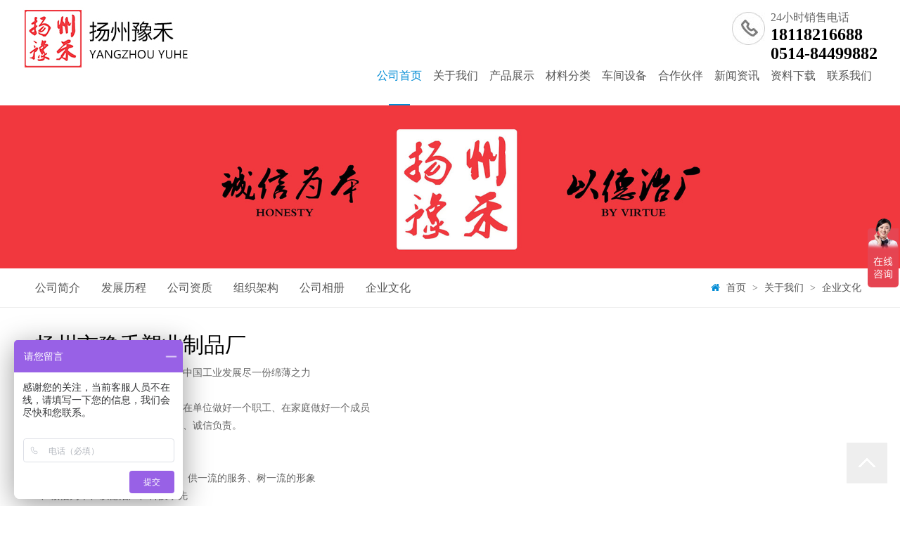

--- FILE ---
content_type: text/html; charset=utf-8
request_url: http://yuheyz.com/?m=home&c=Lists&a=index&tid=88
body_size: 3357
content:
<!DOCTYPE html>
<html>
<head>
<meta http-equiv="Content-Type" content="text/html; charset=utf-8" />
<meta http-equiv="X-UA-Compatible" content="IE=edge">
<meta name="viewport" content="width=device-width, user-scalable=no, initial-scale=1.0, maximum-scale=1.0, minimum-scale=1.0">
<title>企业文化_扬州市豫禾塑业制品厂</title>
<meta name="description" content="" />
<meta name="keywords" content="" />
<link rel="stylesheet" href="/template/pc/skin/css/swiper.css">
<link rel="stylesheet" href="/template/pc/skin/css/style.css" type="text/css">
<link rel="stylesheet" href="/template/pc/skin/css/font-awesome.min.css" type="text/css" >
<link rel="stylesheet" href="/template/pc/skin/css/font-awesome-ie7.min.css" type="text/css">
<script type="text/javascript" src="/template/pc/skin/js/jquery-3.4.1.min.js"></script>
<script type="text/javascript" src="/template/pc/skin/js/jtbc.js"></script>
<script type="text/javascript" src="/template/pc/skin/js/jtbc.frontend.js"></script>
<script type="text/javascript" language="javascript"> 
$(function(){
	$(".nav li").hover(function(){ 
   		$(this).children('a').addClass('on').end().find('ul').fadeIn(100);
  	},function(){
   		$(this).children('a').removeClass('on').end().find('ul').fadeOut(100);
  	});
	function tabs(tabTit,on,tabCon){
        $(tabTit).children().hover(function(){
            $(this).addClass(on).siblings().removeClass(on);
            var index = $(tabTit).children().index(this);
           	$(tabCon).children().eq(index).show().siblings().hide();
    	});
	};
	
});
</script>
</head>
<body>
<script>
var _hmt = _hmt || [];
(function() {
  var hm = document.createElement("script");
  hm.src = "https://hm.baidu.com/hm.js?f5c81e7e8164cd24aa2df9ac277f1dc9";
  var s = document.getElementsByTagName("script")[0]; 
  s.parentNode.insertBefore(hm, s);
})();
</script>

<div class="header w">
  <dl class="wrap">
    <dt class="fl logo mt10"><a href="/"><img src="/template/pc/skin/images/logo.jpg" /></a></dt>
    <dd class="fr rtel mt15">
      <p class="font16 co666">24小时销售电话</p>
      <p class="font24 bold black">18118216688<br/>0514-84499882</p>
    </dd>
    <dd class="fr nav font16 posi" mode="pitchon" pitchon="li[name='menu']">
      <li name="menu"><a href="/">公司首页<em></em></a></li>
	         <li name="menuabout"><a href="/?m=home&c=Lists&a=index&tid=68">关于我们<em></em></a>
	               <ul class="w ov cen font14">
              <a href="/?m=home&c=Lists&a=index&tid=83">公司简介</a><a href="/?m=home&c=Lists&a=index&tid=84">发展历程</a><a href="/?m=home&c=Lists&a=index&tid=85">公司资质</a><a href="/?m=home&c=Lists&a=index&tid=86">组织架构</a><a href="/?m=home&c=Lists&a=index&tid=87">公司相册</a><a href="/?m=home&c=Lists&a=index&tid=88">企业文化</a>           </ul>
		       </li>
              <li name="menuabout"><a href="/?m=home&c=Lists&a=index&tid=89">产品展示<em></em></a>
	               <ul class="w ov cen font14">
              <a href="/?m=home&c=Lists&a=index&tid=90">工业配件</a><a href="/?m=home&c=Lists&a=index&tid=92">家电用品</a><a href="/?m=home&c=Lists&a=index&tid=93">劳保用品</a><a href="/?m=home&c=Lists&a=index&tid=94">汽配</a><a href="/?m=home&c=Lists&a=index&tid=95">日化行业</a><a href="/?m=home&c=Lists&a=index&tid=96">日用行业</a><a href="/?m=home&c=Lists&a=index&tid=97">塑料电器外壳</a><a href="/?m=home&c=Lists&a=index&tid=98">运动健身</a>           </ul>
		       </li>
              <li name="menuabout"><a href="/?m=home&c=Lists&a=index&tid=99">材料分类<em></em></a>
	               <ul class="w ov cen font14">
              <a href="/?m=home&c=Lists&a=index&tid=101">PA尼龙</a><a href="/?m=home&c=Lists&a=index&tid=109">氟类</a><a href="/?m=home&c=Lists&a=index&tid=100">ABS材料</a><a href="/?m=home&c=Lists&a=index&tid=106">PP材料</a><a href="/?m=home&c=Lists&a=index&tid=102">PC材料</a><a href="/?m=home&c=Lists&a=index&tid=110">可降解塑料</a><a href="/?m=home&c=Lists&a=index&tid=156">PVC材料</a><a href="/?m=home&c=Lists&a=index&tid=103">PET或PBT</a><a href="/?m=home&c=Lists&a=index&tid=104">POM材料</a><a href="/?m=home&c=Lists&a=index&tid=105">PPO材料</a><a href="/?m=home&c=Lists&a=index&tid=108">电木酚醛塑料</a>           </ul>
		       </li>
              <li name="menuabout"><a href="/?m=home&c=Lists&a=index&tid=72">车间设备<em></em></a>
	               <ul class="w ov cen font14">
              <a href="/?m=home&c=Lists&a=index&tid=157">加工设备</a><a href="/?m=home&c=Lists&a=index&tid=158">模具中心</a><a href="/?m=home&c=Lists&a=index&tid=159">货物仓储</a>           </ul>
		       </li>
              <li name="menuabout"><a href="/?m=home&c=Lists&a=index&tid=70">合作伙伴<em></em></a>
	          </li>
              <li name="menuabout"><a href="/?m=home&c=Lists&a=index&tid=71">新闻资讯<em></em></a>
	          </li>
              <li name="menuabout"><a href="/?m=home&c=Lists&a=index&tid=143">资料下载<em></em></a>
	               <ul class="w ov cen font14">
              <a href="/?m=home&c=Lists&a=index&tid=144">ABS</a><a href="/?m=home&c=Lists&a=index&tid=145">PBT</a><a href="/?m=home&c=Lists&a=index&tid=146">PC</a><a href="/?m=home&c=Lists&a=index&tid=147">PE</a><a href="/?m=home&c=Lists&a=index&tid=148">PET</a><a href="/?m=home&c=Lists&a=index&tid=149">POM</a><a href="/?m=home&c=Lists&a=index&tid=150">PP</a><a href="/?m=home&c=Lists&a=index&tid=151">PS</a><a href="/?m=home&c=Lists&a=index&tid=152">PVC</a><a href="/?m=home&c=Lists&a=index&tid=153">氟系列</a><a href="/?m=home&c=Lists&a=index&tid=154">可降解塑料系列</a><a href="/?m=home&c=Lists&a=index&tid=155">尼龙</a>           </ul>
		       </li>
              <li name="menuabout"><a href="/?m=home&c=Lists&a=index&tid=73">联系我们<em></em></a>
	          </li>
           </dd>
  </dl>
</div>


<div class="cl"></div>
<img src="/template/pc/skin/images/aboutus.jpg" class="w wow fadeInUp" />
<div class="cl"></div>

<div class="where w wow fadeInUp">
  <ol class="wrapin">
    <ul class="fl font16" mode="pitchon">
	      <li name="li83" class=""><a href="/?m=home&c=Lists&a=index&tid=83">公司简介<em></em></a></li>
	      <li name="li84" class=""><a href="/?m=home&c=Lists&a=index&tid=84">发展历程<em></em></a></li>
	      <li name="li85" class=""><a href="/?m=home&c=Lists&a=index&tid=85">公司资质<em></em></a></li>
	      <li name="li86" class=""><a href="/?m=home&c=Lists&a=index&tid=86">组织架构<em></em></a></li>
	      <li name="li87" class=""><a href="/?m=home&c=Lists&a=index&tid=87">公司相册<em></em></a></li>
	      <li name="li88" class=""><a href="/?m=home&c=Lists&a=index&tid=88">企业文化<em></em></a></li>
	  
    </ul>
    <ul class="fr font14">
      <i class="fa fa-home blue"></i> <a href='/' class='crumb'>首页</a> &gt; <a href='/index.php?m=home&c=Lists&a=index&tid=68' class='crumb'>关于我们</a> &gt; <a href='/index.php?m=home&c=Lists&a=index&tid=88'>企业文化</a>    </ul>
  </ol>
  <div class="cl"></div>
</div>

<div class="cl"></div>
<div class="wrapin pad30 font14">
  <div class="lh maxpic">
    <p class="font30 black">扬州市豫禾塑业制品厂</p>
    <p>企业使命：工业创新改善生活，为中国工业发展尽一份绵薄之力</p><p><br/></p><p>企业愿景：在社会做好一个公民、在单位做好一个职工、在家庭做好一个成员</p><p>企业价值观：成就客户、创新为要、诚信负责。</p><p><br/></p><p>1、以质量为生命，以顾客为中心</p><p>2、创一流的管理，造一流的产品、供一流的服务、树一流的形象</p><p>3、诚信为本、以德治厂、科技争先</p><p><br/></p><p>人才战略</p><p>1、让努力总有机会，让付出总有回报</p><p>2、唯才是用，唯德重用</p><p><br/></p><p><br/></p>  </div>
  <div class="cl"></div>
</div>

<div class="cl"></div>
<div class="foot w ov font14 fff">
  <ol class="wrap">
    <ul class="fl wow fadeInUp">
      <li class="fl cen"><img src="/template/pc/skin/images/wx.jpg" width="95" />
        <p class="mt10">微信扫一扫，了解更多</p>
      </li>
      <li class="fl pl">
        <p>24小时销售热线：</p>
        <p class="font30">18118216688</p>
        <p class="mt20 font16">地址： 高邮市卸甲镇邮汉路华东工业区032号<br>
          
          邮箱： 361866283@qq.com</p>
      </li>
    </ul>
    <ul class="fr lh wow fadeInUp">
      <li class="fl pl">
        <p class="font16">关于我们  +</p>
		              <a href="/?m=home&c=Lists&a=index&tid=83">- 公司简介</a>
		              <a href="/?m=home&c=Lists&a=index&tid=84">- 发展历程</a>
		              <a href="/?m=home&c=Lists&a=index&tid=85">- 公司资质</a>
		              <a href="/?m=home&c=Lists&a=index&tid=86">- 组织架构</a>
		              <a href="/?m=home&c=Lists&a=index&tid=87">- 公司相册</a>
		              <a href="/?m=home&c=Lists&a=index&tid=88">- 企业文化</a>
		  		</li>
      <li class="fl pl">
        <p class="font16">产品展示  +</p>
                      <a href="/?m=home&c=Lists&a=index&tid=90">- 工业配件</a>
		              <a href="/?m=home&c=Lists&a=index&tid=92">- 家电用品</a>
		              <a href="/?m=home&c=Lists&a=index&tid=93">- 劳保用品</a>
		              <a href="/?m=home&c=Lists&a=index&tid=94">- 汽配</a>
		              <a href="/?m=home&c=Lists&a=index&tid=95">- 日化行业</a>
		              <a href="/?m=home&c=Lists&a=index&tid=96">- 日用行业</a>
		     
	 </li>
      <li class="fl pl">
        <p class="font16">A材料分类  +</p>
                     <a href="/?m=home&c=Lists&a=index&tid=101">- PA尼龙</a>
		              <a href="/?m=home&c=Lists&a=index&tid=109">- 氟类</a>
		              <a href="/?m=home&c=Lists&a=index&tid=100">- ABS材料</a>
		              <a href="/?m=home&c=Lists&a=index&tid=106">- PP材料</a>
		              <a href="/?m=home&c=Lists&a=index&tid=102">- PC材料</a>
		              <a href="/?m=home&c=Lists&a=index&tid=110">- 可降解塑料</a>
		    </li>
      <li class="fl pl">
        <p class="font16">公司实力  +</p>
        <a href="/?m=home&c=Lists&a=index&tid=72">- 车间设备</a></li>
      <li class="fl pl">
        <p class="font16">新闻中心  +</p>
        <a href="/?m=home&c=Lists&a=index&tid=71">- 车间设备</a></li>
      <li class="fl pl">
        <p class="font16">联系我们  +</p>
        <a href="/?m=home&c=Lists&a=index&tid=73">- 联系我们</a></li>
    </ul>
    <div class="cl"></div>
    <p class="line mt50 wow fadeInUp"></p>
    <p class="mt20 co wow fadeInUp">Copyright © 2009-2020  yuheyz.com. All Rights Reserved   扬州市豫禾塑业制品厂  备案号： <a href="https://beian.miit.gov.cn/" target="_blank" rel="nofollow">苏ICP备1248724号</a> </p>
  </ol>
</div>

<link rel="stylesheet" href="/template/pc/skin/css/animate.min.css">
<script src="/template/pc/skin/js/wow.min.js"></script>
<script>
if (!(/msie [6|7|8|9]/i.test(navigator.userAgent))){
	new WOW().init();
};
</script>
<!--
<script language="JavaScript" src="/qqq.js" type="text/javascript" charset="utf-8"></script>-->
<style>
.top{position:fixed;_position:absolute;background:url(/template/pc/skin/images/a.png) no-repeat;display:block;background-position:0 -40px;width:58px;height:58px;right:18px;_right:-47px;bottom:32px;opacity:0.5;filter:alpha(opacity=50);}
.top:hover{opacity:1;filter:alpha(opacity=100)}
</style>
<a title="返回顶部" class="top" href="#"></a>
<script type="text/javascript">$(document).ready(function() { jtbc.frontend.ready(); });</script>


</body>
</html>

--- FILE ---
content_type: text/css
request_url: http://yuheyz.com/template/pc/skin/css/style.css
body_size: 4201
content:
*
{
	list-style: none;
	margin: 0;
	padding: 0
}

input
{
	outline: none;
}

img
{
	border: none;
	vertical-align: bottom;
}

a
{
	text-decoration: none;
	color: #555;
}

.cl
{
	clear: both;
	height: 0;
	line-height: 0;
	font-size: 0;
	overflow: hidden;
}

.fl
{
	float: left
}

.fr
{
	float: right
}

body
{
	font-size: 12px;
	color: #666;
	behavior: url("csshover.htc");
	font-family: "microsoft yahei";
}

.mt5
{
	margin-top: 5px;
}

.mt10
{
	margin-top: 10px;
}

.mt15
{
	margin-top: 15px;
}

.mt20
{
	margin-top: 20px;
}

.mt30
{
	margin-top: 30px;
}

.mt50
{
	margin-top: 50px;
}

.en
{
	font-family: Arial, Helvetica, sans-serif;
}

.yahei
{
	font-family: "microsoft yahei";
}

.st
{
	font-family: "宋体";
}

.daxie
{
	text-transform: uppercase
}

.daxie_
{
	text-transform: capitalize;
}

.bold
{
	font-weight: bold;
}

.cen
{
	text-align: center;
}

.txtl
{
	text-align: left;
}

.txtr
{
	text-align: right;
}

.ov
{
	overflow: hidden
}

.posi
{
	position: relative;
}

.co000
{
	color: #000;
}

.co333
{
	color: #333;
}

.co666
{
	color: #666;
}

.co999
{
	color: #999;
}

.black
{
	color: #000;
}
.blue
{
	color: #028cd5;
}

.red
{
	color: #c00;
}

.fff
{
	color: #fff;
}

.font12
{
	font-size: 12px
}

.font14
{
	font-size: 14px
}

.font15
{
	font-size: 15px
}

.font16
{
	font-size: 16px
}

.font18
{
	font-size: 18px
}

.font20
{
	font-size: 20px
}

.font24
{
	font-size: 24px
}

.font30
{
	font-size: 30px
}

.font36
{
	font-size: 36px
}

.wrap
{
	width: 95%;
	max-width: 1560px;
	margin: 0 auto;
}

.wrapin
{
	width: 95%;
	max-width: 1180px;
	margin: 0 auto;
}

.w
{
	width: 100%;
}

.lh
{
	line-height: 1.8;
}

.mouse
{
	cursor: pointer;
}

.over
{
	transition: 0.3s linear all;
}

.huibg
{
	background-color: #f5f5f5;
}

.baibg
{
	background: #fff;
}

.wrapin .maxpic p
{
	font-size: 14px;
}

.wrapin .maxpic p.font30
{
	font-size: 30px;
}

.logo
{
}

.rtel
{
	height: 50px;
	padding-left: 55px;
	background: url(../images/rtel.png) 0 center no-repeat;
}

.header
{
	box-shadow: 0 5px 5px #ccc;
}

.nav li
{
	float: left;
	height: 85px;
	line-height: 85px;
	position: relative;
	z-index: 9;
}

.nav li a
{
	display: block;
	padding: 0 23px;
	position: relative;
}

.nav li a em
{
	display: none;
	position: absolute;
	bottom: 0;
	left: 50%;
	width: 30px;
	margin-left: -15px;
	height: 2px;
	background: #028cd5;
}

.nav li.on a, .nav li a.cur, .nav li.hover a
{
	color: #028cd5;
}

.nav li.on dd a
{
	color: #555
}

.nav li ul a:hover
{
	color: #028cd5;
}

.nav li dd a:hover
{
	color: #028cd5;
}

.nav li.on em, .nav li a.cur em, .nav li:hover em
{
	display: block;
}

.nav li.pro
{
	position: static;
}

@media (max-width:1440px)
{
	.nav li a
	{
		padding: 0 15px;
	}
}

@media (max-width:1280px)
{
	.nav li a
	{
		padding: 0 8px;
	}
}
/*子菜单*/
.nav li ul
{
	display: none;
	position: absolute;
	z-index: 9;
	top: 85px;
	left: 0;
	line-height: 32px;
	border-bottom: 1px solid #EEE;
	background: #FFF;
}

.nav li ul a
{
	padding: 0;
}

.nav li ul.b
{
	top: 83px;
	left: -15px;
	padding: 15px;
}

.nav li ul.b a
{
	padding-left: 10px;
	background: url(../images/nav_left.jpg) 0 center no-repeat;
}

.nav li ul.b a:hover
{
	color: #028cd5;
}

.nav li ul dl
{
	float: left;
	width: 24%;
/*height:31px;*/
	line-height: 32px;
	cursor: pointer;
	margin: 0 0.5%;
}

.navt
{
	border-bottom: 1px solid #028cd5;
}

.navt li.now span
{
	display: inline-block;
	height: 30px;
	border-bottom: 2px solid #028cd5;
	color: #028cd5;
	font-weight: bold;
}

.navt a
{
	color: #09F;
	font-weight: bold;
}

#slide .btn
{
	width: 50px;
	height: 50px;
	border: 2px solid #fff;
	background: none;
	-webkit-border-radius: 50%;
	border-radius: 50%;
	opacity: 1;
}

#slide .prev0
{
	left: 5%;
}

#slide .next0
{
	right: 5%;
}

.justify
{
	text-align: justify;
	text-justify: distribute-all-lines;
 /* for ie */
}

.justify:after
{
	content: "";
	height: 0;
	width: 100%;
	display: inline-block;
	overflow: hidden;
}

.maxpic img
{
	max-width: 100%;
}

.pad30
{
	padding: 1.6rem 0;
}

.pad50
{
	padding: 50px 0;
}

.bord
{
	border: 1px solid #ddd;
}

.tit .line
{
	display: inline-block;
	width: 30px;
	height: 3px;
	background: #028cd5;
}

.icona ul
{
	width: 47.5%;
}

.icona li
{
	width: 49%;
}

.icona .btn
{
	display: block;
	width: 40px;
	line-height: 40px;
	border: 1px solid #028cd5;
}

.icona .btn:hover
{
	color: #fff;
	background: #028cd5;
}

.icona ul.fr em
{
	position: absolute;
	left: -5%;
	width: 1px;
	height: 240px;
	background: #eee;
}

.videobg
{
	display: none;
	position: fixed;
	top: 0;
	left: 0;
	z-index: 99;
	background: rgba(0,0,0,.6)
}

.video
{
	display: none;
	position: fixed;
	top: 50%;
	left: 50%;
	width: 40rem;
	z-index: 100;
	margin: -15rem 0 0 -20rem;
	height: 30rem;
	border: 5px solid #fff;
	background: #000;
}

.iconb li
{
	display: inline-block;
	padding: 0 25px;
	cursor: pointer;
}

.iconb li.cur
{
	color: #028cd5;
}

.iconb li.cur .zi
{
	font-weight: bold;
}

.iconc ul
{
}

.iconc li
{
	float: left;
	width: 13%;
	margin: 0 1.3% 20px 0;
	background: #fff;
	overflow: hidden;
	transition: 0.3s linear all;
}

.indepro
{
	line-height: 45px;
}

.iconc li table
{
	width: 101%;
}

.iconc li td
{
	height: 230px;
	background: url(../images/probg.jpg) no-repeat;
	background-size: 100% 100%;
}

.iconc li td img
{
	max-width: 100%;
	max-height: 230px;
}

.iconc li a
{
	display: block;
}

.iconc li:nth-child(7)
{
	margin-right: 0;
}

.iconc li:hover
{
	background: #028cd5;
}

.iconc li:hover a
{
	color: #fff;
}

table,table td,table th
{
	border: 0;
	border-collapse: collapse;
}

.icond
{
	background: url(../images/icond.jpg) center top no-repeat;
}

.icond .t
{
	margin: 0 30px;
}

.icond .pic,.icond .pic img
{
	height: 230px;
}

.icond .swiper-slide p
{
	padding: 40px;
	transition: 0.3s linear all;
}

.icond .swiper-slide p span
{
	top: -10px;
}

.icond .swiper-slide:hover img
{
	-webkit-transform: scale(1.1);
	-moz-transform: scale(1.1);
	transform: scale(1.1);
}

.icond a
{
	display: block;
}

.icond .swiper-slide:hover p
{
	background: #028cd5;
}

.icond .swiper-slide:hover a,.icond .swiper-slide:hover span
{
	color: #fff;
}

.icond .btn
{
	width: 50px;
	height: 50px;
	line-height: 50px;
	background: #999;
	-webkit-border-radius: 50%;
	border-radius: 50%;
	opacity: 1;
}

.icond .prev1
{
	left: -55px;
}

.icond .next1
{
	right: -55px;
}

.icond .btn:hover
{
	color: #fff;
	background: #028cd5;
}

.icone li
{
	float: left;
	width: 24%;
	height: 280px;
	margin-right: 15px;
	margin-bottom: 20px;
	background: #fff;
	transition: 0.3s linear all;
}

.icone li img
{
	height: 225px;
}

.icone li a
{
	display: block;
}

.icone li:nth-child(4n)
{
	float: right;
}

.icone li:hover
{
	background: #028cd5;
}

.icone li:hover a
{
	color: #fff;
}

.iconf
{
	width: 49%;
}

.iconf li
{
	float: left;
	width: 49%;
	height: 430px;
	background: #f5f5f5;
	transition: 0.3s linear all;
}

.iconf li .pic,.iconf li img
{
	height: 260px;
}

.iconf li:hover img
{
	-webkit-transform: scale(1.1);
	-moz-transform: scale(1.1);
	transform: scale(1.1);
}

.iconf li a
{
	display: block;
}

.iconf li p
{
	padding: 0 40px;
}

.iconf li p.posi a
{
	padding-left: 20px;
}

.iconf li p span
{
	position: absolute;
	left: 35px;
	top: 0px;
}

.iconf li:nth-child(2n)
{
	float: right;
}

.iconf li:hover
{
	background: #028cd5;
}

.iconf li:hover a,.iconf li:hover span
{
	color: #fff;
}

.icong
{
	width: 49%;
}

.icong li
{
	float: left;
	width: 100%;
	padding: 40px 0;
	position: relative;
	border-bottom: 1px solid #ddd;
	overflow: hidden;
}

.icong li:nth-child(1)
{
	border-top: 1px solid #ddd;
}

.icong li .btn
{
	position: absolute;
	top: 50%;
	right: 0;
	margin-top: -20px;
	width: 40px;
	line-height: 40px;
	border: 1px solid #028cd5;
}

.icong li:hover .btn
{
	color: #fff;
	background: #028cd5;
}

.foot
{
	padding: 50px 0 40px;
	background: #666;
}

.foot a
{
	color: #fff;
}

.foot .line
{
	height: 2px;
	background: #888;
}

.foot .co
{
	color: #aaa;
}

.foot .pl
{
	padding-left: 45px;
}

.foot ul.fr a
{
	display: block;
}

.foot .co a
{
	color: #aaa
}

@media (max-width:1500px)
{
	.foot ul.fl li:nth-child(2)
	{
		width: 300px;
	}

	.foot .pl
	{
		padding-left: 20px;
	}
}

.where
{
	height: 55px;
	line-height: 55px;
/*margin-bottom:50px;*/
	border-bottom: 1px solid #eee;
}

.where li
{
	float: left;
	margin-right: 30px;
}

.where li a
{
	display: block;
	position: relative;
}

.where li a em
{
	display: none;
	position: absolute;
	bottom: 0;
	left: 50%;
	width: 30px;
	margin-left: -15px;
	height: 2px;
	background: #028cd5;
}
/*.where li.cur a, .where li a:hover{color:#028cd5;}*/
.where li.cur a em, .where li a:hover em, .where li.on a em
{
	display: block;
}

.where ul.fr a
{
	padding: 0 5px;
}

.where li ol
{
	display: none;
	position: absolute;
	top: 55px;
	left: 0;
	height: 50px;
	line-height: 50px;
}

.where li ol a
{
	display: inline;
	padding-right: 10px;
}

.where li.cur ol,.where li.on ol
{
	display: block;
}

.lnav
{
	width: 17%;
}

.lnav dt
{
	line-height: 50px;
	border: 1px solid #ddd;
	margin-top: -1px;
	position: relative;
}

.lnav dt em
{
	position: absolute;
	right: 1px;
	top: 0;
	width: 1px;
	height: 50px;
	background: #ddd;
}

.lnav dt i
{
	padding: 0 15px;
	font-size: 16px;
	line-height: 18px;
}

.lnav dt.cur,.lnav dt.cur a,.lnav dt:hover,.lnav dt:hover a
{
	color: #028cd5;
}

.lnav dd
{
	display: none;
	line-height: 40px;
}

.lnav dd.cur
{
	display: block;
}

.lnav ul
{
	display: none;
	line-height: 40px;
}

.lnav ul.cur
{
	display: block;
}

.lnav ul.on
{
	display: block;
}

.lnav dd a
{
	display: block;
	border-bottom: 1px solid #fff;
}

.lnav dd a.cur,.lnav dd a:hover
{
	background: #c5dde9;
}

.lnav ul a
{
	display: block;
	border-bottom: 1px solid #fff;
}

.lnav ul a.on,.lnav ul a:hover
{
	background: #c5dde9;
}

.lnav a
{
	padding-left: 15px;
	font-size: 13px;
}

.lnav dd a
{
	font-weight: normal;
}

.lnav dt a
{
	font-size: 16px;
	line-height: 18px;
}

.prolist
{
	width: 81%;
}

.prolist li
{
	float: left;
	width: 31%;
	height: 300px;
	margin: 0 2.3% 20px 0;
	border: 1px solid #eee;
	overflow: hidden;
	transition: 0.3s linear all;
}

.prolist li table
{
	width: 101%;
}

.prolist li td
{
	height: 230px;
	background-size: 100% 100%;
}

.prolist li td img
{
	max-width: 100%;
	max-height: 230px;
}

.prolist li a
{
	display: block;
}

.prolist li:nth-child(3n)
{
	margin-right: 0;
}

.prolist li:hover
{
	background: #028cd5;
}

.prolist li:hover a
{
	color: #fff;
}

.sollist ul
{
	margin: 15px 0;
}

.sollist li.fl
{
	width: 42%;
}

.sollist li.fr
{
	width: 40%;
	padding: 0 12% 0 6%;
}

.sollist li .line
{
	height: 1px;
	background: #028cd5;
}

.sollist li a
{
	display: block;
}

.sollist.pro1 li.fl
{
	width: 48%;
}

.sollist.pro1 li.fr
{
	width: 40%;
	padding: 0 6%;
}

.prolist2 li
{
	float: left;
	width: 48%;
	margin: 20px 0;
	background: #f5f5f5;
	overflow: hidden;
	transition: 0.3s linear all;
}

.prolist2 li .pic,.prolist2 li img
{
	height: 330px;
}

.prolist2 li p
{
	height: 110px;
	line-height: 110px;
	padding: 0 30px;
}

.prolist2 li a
{
	display: block;
}

.prolist2 li .btn
{
	position: absolute;
	top: 50%;
	right: 30px;
	margin-top: -20px;
	width: 40px;
	line-height: 40px;
	border: 1px solid #028cd5;
}

.prolist2 li:hover
{
	background: #028cd5;
}

.prolist2 li:hover a,.prolist2 li:hover .btn
{
	color: #fff;
}

.prolist2 li:hover .btn
{
	border-color: #fff;
}

.prolist2 li:nth-child(2n)
{
	float: right;
}

.prolist2 li:hover img
{
	-webkit-transform: scale(1.1);
	-moz-transform: scale(1.1);
	transform: scale(1.1);
}

.prolist3 li
{
	float: left;
	width: 31%;
	height: 300px;
	margin: 0 2.3% 20px 0;
	border: 1px solid #eee;
	overflow: hidden;
	transition: 0.3s linear all;
}

.prolist3 li td img
{
	width: 100%;
	height: 230px;
}

.prolist3 li a
{
	display: block;
}

.prolist3 li:nth-child(3n)
{
	margin-right: 0;
}

.prolist3 li:hover
{
	background: #028cd5;
}

.prolist3 li:hover a
{
	color: #fff;
}

.honor li
{
	float: left;
	width: 32%;
	margin: 20px 3.3% 30px 0;
	border-top: 1px solid #eee;
	background: #f6f6f6;
	overflow: hidden;
	transition: 0.3s linear all;
}

.honor li table
{
	width: 100%;
}

.honor li td
{
	height: 380px;
	background: #fff;
}

.honor li td img
{
	max-width: 100%;
	max-height: 380px;
}

.honor li a
{
	display: block;
}

.honor li:nth-child(3n)
{
	margin-right: 0;
	float: right;
}

.honor li:hover
{
	background: #028cd5;
}

.honor li:hover a
{
	color: #fff;
}

.rpic
{
	padding: 0 0 50px 50px;
}

.about1
{
	height: 290px;
	background: url(../images/about1.jpg) no-repeat #0f8ccb;
}

.about1 ul
{
	width: 520px;
	padding-right: 50px;
}

.cullist dl
{
	margin: 15px 0;
}

.cullist dt
{
	width: 35%;
}

.cullist dd
{
	width: 45%;
	padding: 0 15% 0 5%;
}

.cullist dd a
{
	display: block;
}

.cullist dd abbr
{
	position: absolute;
	right: 8%;
	top: 50px;
	font-size: 42px;
}

.cullist dl:nth-child(2n) dt
{
	float: right;
}

.cullist dl:nth-child(2n) dd
{
	float: left;
}

.downlist li
{
	float: left;
	width: 100%;
	line-height: 40px;
	padding: 20px 0;
	margin: 5px 0;
	border: 1px solid #ddd;
	overflow: hidden;
	transition: 0.3s linear all;
}

.downlist li a
{
	display: block;
}

.downlist li .l
{
	padding: 0 30px;
}

.downlist li .btn
{
	width: 40px;
	line-height: 40px;
	margin-right: 30px;
	border: 1px solid #028cd5;
}

.downlist li:hover .btn
{
	color: #fff;
	background: #028cd5;
}

.downlist li:hover a
{
	color: #028cd5;
}

.downlist li .l2
{
	padding: 0 10px;
}

.downlist li .posi
{
	top: 5px;
}

.contact1 .a
{
	border-bottom: 1px solid #ddd;
}

.contact1 .a li
{
	display: inline-block;
	max-width: 230px;
}

.contact1 .a li:nth-child(1)
{
	padding-left: 100px;
	background: url(../images/ico1.png) 30px center no-repeat;
}

.contact1 .a li:nth-child(2)
{
	padding-left: 60px;
	background: url(../images/fo1.png) 0 center no-repeat;
}

.contact1 .a li:nth-child(3)
{
	padding-left: 60px;
	background: url(../images/ico2.png) 10px center no-repeat;
}

.contact1 .a li:nth-child(4)
{
	padding: 0 30px 0 60px;
	background: url(../images/ico3.png) 10px center no-repeat;
}

.contact1 .b li.fl
{
	padding-left: 3%;
	width: 48%;
}

.contact1 .b li.fr
{
	width: 23%;
}

.contact2 ul
{
	width: 50%;
	line-height: 28px;
}

.contact2 ul.fl p
{
	padding-left: 100px;
	background: url(../images/ico4.png) 50px 0 no-repeat;
}

.contact2 ul.fl p:nth-child(2)
{
	background-position: 50px -45px;
}

.contact2 ul.fl p:nth-child(3)
{
	background-position: 50px -93px;
}

.contact2 ul.fl p:nth-child(4)
{
	background-position: 50px -140px;
}

.contact2 ul.fl p:nth-child(5)
{
	background-position: 50px -185px;
}

.contact2 ul.fl p:nth-child(6)
{
	background-position: 50px -225px;
}

.contact2 ul.fr li
{
	display: inline-block;
	padding: 0 15px;
}

.contact2 ul.fr li img
{
	width: 170px;
	height: 170px;
	padding: 10px;
	border: 1px solid #ddd;
}

.pages
{
	padding: 20px 0;
}

.pages a
{
	display: inline-block;
	line-height: 48px;
	padding: 0 20px;
	margin: 0 5px;
	border: 1px solid #ddd;
/*-webkit-border-radius:5px;border-radius:5px;*/
}

.pages a.cur,.pages a:hover
{
	color: #fff;
	border-color: #028cd5;
	background: #028cd5;
}

.pages i
{
	top: 5px;
}

.contact .t
{
	border-bottom: 3px solid #c00;
}

.contact .a li.fl
{
	width: 20%;
}

.contact .a li.fr
{
	width: 75%;
}

.contact .b .ipt
{
	width: 97%;
	line-height: 40px;
	padding: 0 1%;
	border: 2px solid #999;
}

.contact .b textarea
{
	width: 97%;
	height: 100px;
	padding: 10px 1%;
	border: 2px solid #999;
}

.contact .b button
{
	line-height: 40px;
	padding: 0 10px;
	border: 2px solid #999;
	background: none;
}

.yslist dl
{
	margin: 15px 0;
}

.yslist dt
{
	width: 50%;
	padding: 0 7% 0 5%;
}

.yslist dt a
{
	display: block;
}

.yslist dt abbr
{
	position: absolute;
	right: 0;
	top: 50px;
	font-size: 42px;
}

.yslist dd
{
	width: 32%;
}

.time
{
	line-height: 60px;
	border-bottom: 1px solid #ddd;
}

.time span
{
	padding: 0 30px;
}

.news1 li
{
	float: left;
	width: 49%;
	height: 550px;
	border: 1px solid #ddd;
	transition: 0.3s linear all;
}

.news1 li .pic,.news1 li img
{
	height: 350px;
}

.news1 li:hover img
{
	-webkit-transform: scale(1.1);
	-moz-transform: scale(1.1);
	transform: scale(1.1);
}

.news1 li a
{
	display: block;
}

.news1 li p
{
	padding: 0 40px;
}

.news1 li p.posi a
{
	padding-left: 20px;
}

.news1 li p span
{
	position: absolute;
	left: 35px;
	top: 0px;
}

.news1 li:nth-child(2n)
{
	float: right;
}

.news1 li:hover
{
	background: #028cd5;
}

.news1 li:hover,.news1 li:hover a,.news1 li:hover .co999,.news1 li:hover .blue
{
	color: #fff;
}

.art_pic
{
	margin-top: 30px;
}

.proinfo
{
	border-bottom: 1px dotted #0f8ccc;
	color: #0f8ccc;
	font-size: 18px;
	font-weight: bold;
	text-align: left;
	margin-bottom: 20px;
	margin-top: 20px;
	line-height: 30px;
}

.post-nav
{
	text-align: left;
	margin-top: 30px;
	border-top: 1px dotted #ccc;
	font-size: 14px;
	line-height: 26px;
	padding-top: 10px;
}

.dowmt
{
	text-align: left;
	line-height: 45px;
	border-bottom: 1px dotted #ddd;
	font-size: 14px;
}

.maght
{
	margin-top: 10px;
	border-bottom: 1px dotted #ccc;
	padding-bottom: 10px;
	margin-bottom: 20px;
}

.holi
{
	float: left;
	width: 32.6%;
	margin-right: 1%;
	border-top: 1px solid #eee;
	background: #f6f6f6;
	overflow: hidden;
	transition: 0.3s linear all;
	margin-bottom: 20px;
}

.holi:nth-child(3n)
{
	margin-right: 0;
	float: right;
}

.honor_img img
{
	width: 100%;
	height: 360px;
}

.honor_til
{
	font-size: 14px;
	line-height: 45px;
}

.proleft
{
	float: left;
	width: 500px;
}

.proleft img
{
	width: 100%;
}

.proright
{
	width: 420px;
	float: right;
}

.proname
{
	font-size: 22px;
	text-align: left;
	border-bottom: 1px solid #ddd;
	padding-bottom: 5px;
	margin-bottom: 10px;
}

.pro
{
	text-align: left;
	line-height: 24px;
	font-size: 14px;
}

.moreli
{
	margin-top: 40px;
	text-align: left;
}

.liana
{
	background-color: #186cc3;
	color: #fff;
	padding: 10px 15px 10px 15px;
}

.shouji
{
	border: 1px solid #186cc3;
	padding: 8px 15px 8px 15px;
	color: #186cc3;
}

.gsbg
{
	background-image: url(../images/gsbg.jpg);
	background-repeat: no-repeat;
	height: 960px;
}

.gstil
{
	font-size: 36px;
	color: #fff;
	padding-top: 100px;
	text-align: center;
}

.gs_desc
{
	text-align: center;
	font-size: 18px;
	padding-top: 12px;
	color: #fff;
}

.yuan
{
	width: 70%;
	margin:200px auto;
	color: #fff;
}

.yuan a
{
	color: #fff;
}

.yuan .yu
{
	width: 19%;
	margin-left:1%;
}
.yuan .yu .wy{background: rgba(255,255,255,0.2);border-radius: 50%;padding: 0px 0px 0px 0px;position:relative;}

.yuan .yu .wy .icon{background: url(../images/yh.png) no-repeat center;background-size: cover;-webkit-animation:circle 2s infinite linear;}
.yuan .yu .wy:hover .icon
{
	animation-play-state: paused;
	background: url(../images/yh_h.png) no-repeat center;
	background-size: cover;
}

.yuan .yu .wy .icon a
{
	display: block;
	width: 100%;
	height: 100%;
	text-align: center;
}

.yuan .yu .wy .icon a span
{
	font: normal 24px/40px "微软雅黑";
	color: #4b4b4b;
	padding-top: 60%;
	display: block;
}

.yuan .yu .wy a
{
	display: block;
	width: 100%;
	height: 100%;
	text-align: center;
	position: absolute;
	top: -17px;
	left: 0px;
}

.yuan .yu .wy a span
{
	font: normal 16px/45px "微软雅黑";
	color: #fff;
	padding-top: 70%;
	display: block;
}

.yuan .yu .wy:hover span
{
	color: #e8b821;
}

.yuan .wy a.dszzc
{
	background: url(../images/pp1.png) no-repeat center;
}

.yuan .yu:first-child .wy:hover a.dszzc
{
	background: url(../images/pp1_h.png) no-repeat center;
}

.yuan .wy a.zzjg
{
	background: url(../images/pp2.png) no-repeat center;
}

.yuan .yu:nth-child(2) .wy:hover a.zzjg
{
	background: url(../images/pp2_h.png) no-repeat center;
}

.yuan .wy a.ryzz
{
	background: url(../images/pp3.png) no-repeat center;
}

.yuan .yu:nth-child(3) .wy:hover a.ryzz
{
	background: url(../images/pp3_h.png) no-repeat center;
}

.yuan .wy a.lscl
{
	background: url(../images/pp4.png) no-repeat center;
}

.yuan .yu:nth-child(4) .wy:hover a.lscl
{
	background: url(../images/pp4_h.png) no-repeat center;
}

.yuan .wy a.qyyj
{
	background: url(../images/pp5.png) no-repeat center;
}

.yuan .yu:nth-child(5) .wy:hover a.qyyj
{
	background: url(../images/pp5_h.png) no-repeat center;
}
.shyu
{
margin-top:100px;
text-align:center;
color:#fff;
font-size:16px;
}

.iconds .btn
{
	width: 50px;
	height: 50px;
	line-height: 50px;
	background: #000;
	-webkit-border-radius: 50%;
	border-radius: 50%;
	opacity: 1;
}

.iconds .prev2
{
	left: -55px;
}

.iconds .next2
{
	right: -55px;
}

.iconds .btn:hover
{
	color: #fff;
	background: #028cd5;
}












--- FILE ---
content_type: text/css
request_url: http://yuheyz.com/template/pc/skin/css/font-awesome-ie7.min.css
body_size: 5089
content:
/*!
 *  Font Awesome 4.2.0 For IE7 By ThinkCMF.com
 *  Font Awesome 4.2.0 IE7 解决方案(ThinkCMF出品)
 *  -------------------------------------------------------------------------------------------
 *  这是ThinkCMF专门为Font Awesome 4.2.0设计的字体图标IE7解决方案，使用时请注意Font Awesome版本
 *  ThinkCMF力求成为中国最好的PHP内容管理框架
 *	我们要做的就是让程序要写更少的代码
 *  我们有一流的PHP工程师，同样我们也有牛叉的前端工程师
 *  -------------------------------------------------------------------------------------------
 *  Author - ThinkCMF
 *  Email: cmf@simplewind.net
 *  Website: http://www.thinkcmf.com
 */
.fa-large{font-size:1.3333333333333333em;margin-top:-4px;padding-top:3px;margin-bottom:-4px;padding-bottom:3px;vertical-align:middle;}.nav [class^="fa-"],.nav [class*=" fa-"]{vertical-align:inherit;margin-top:-4px;padding-top:3px;margin-bottom:-4px;padding-bottom:3px;}.nav [class^="fa-"].fa-large,.nav [class*=" fa-"].fa-large{vertical-align:-25%;}.nav-pills [class^="fa-"].fa-large,.nav-tabs [class^="fa-"].fa-large,.nav-pills [class*=" fa-"].fa-large,.nav-tabs [class*=" fa-"].fa-large{line-height:.75em;margin-top:-7px;padding-top:5px;margin-bottom:-5px;padding-bottom:4px;}.btn [class^="fa-"].pull-left,.btn [class*=" fa-"].pull-left,.btn [class^="fa-"].pull-right,.btn [class*=" fa-"].pull-right{vertical-align:inherit;}.btn [class^="fa-"].fa-large,.btn [class*=" fa-"].fa-large{margin-top:-0.5em;}a [class^="fa-"],a [class*=" fa-"]{cursor:pointer;}.fa-glass{*zoom:expression( this.runtimeStyle['zoom'] = '1',this.innerHTML = '&#xf000;');}.fa-glass{*zoom:expression( this.runtimeStyle['zoom'] = '1',this.innerHTML = '&#xf000;');}.fa-music{*zoom:expression( this.runtimeStyle['zoom'] = '1',this.innerHTML = '&#xf001;');}.fa-search{*zoom:expression( this.runtimeStyle['zoom'] = '1',this.innerHTML = '&#xf002;');}.fa-envelope-o{*zoom:expression( this.runtimeStyle['zoom'] = '1',this.innerHTML = '&#xf003;');}.fa-heart{*zoom:expression( this.runtimeStyle['zoom'] = '1',this.innerHTML = '&#xf004;');}.fa-star{*zoom:expression( this.runtimeStyle['zoom'] = '1',this.innerHTML = '&#xf005;');}.fa-star-o{*zoom:expression( this.runtimeStyle['zoom'] = '1',this.innerHTML = '&#xf006;');}.fa-user{*zoom:expression( this.runtimeStyle['zoom'] = '1',this.innerHTML = '&#xf007;');}.fa-film{*zoom:expression( this.runtimeStyle['zoom'] = '1',this.innerHTML = '&#xf008;');}.fa-th-large{*zoom:expression( this.runtimeStyle['zoom'] = '1',this.innerHTML = '&#xf009;');}.fa-th{*zoom:expression( this.runtimeStyle['zoom'] = '1',this.innerHTML = '&#xf00a;');}.fa-th-list{*zoom:expression( this.runtimeStyle['zoom'] = '1',this.innerHTML = '&#xf00b;');}.fa-check{*zoom:expression( this.runtimeStyle['zoom'] = '1',this.innerHTML = '&#xf00c;');}.fa-remove,.fa-close,.fa-times{*zoom:expression( this.runtimeStyle['zoom'] = '1',this.innerHTML = '&#xf00d;');}.fa-search-plus{*zoom:expression( this.runtimeStyle['zoom'] = '1',this.innerHTML = '&#xf00e;');}.fa-search-minus{*zoom:expression( this.runtimeStyle['zoom'] = '1',this.innerHTML = '&#xf010;');}.fa-power-off{*zoom:expression( this.runtimeStyle['zoom'] = '1',this.innerHTML = '&#xf011;');}.fa-signal{*zoom:expression( this.runtimeStyle['zoom'] = '1',this.innerHTML = '&#xf012;');}.fa-gear,.fa-cog{*zoom:expression( this.runtimeStyle['zoom'] = '1',this.innerHTML = '&#xf013;');}.fa-trash-o{*zoom:expression( this.runtimeStyle['zoom'] = '1',this.innerHTML = '&#xf014;');}.fa-home{*zoom:expression( this.runtimeStyle['zoom'] = '1',this.innerHTML = '&#xf015;');}.fa-file-o{*zoom:expression( this.runtimeStyle['zoom'] = '1',this.innerHTML = '&#xf016;');}.fa-clock-o{*zoom:expression( this.runtimeStyle['zoom'] = '1',this.innerHTML = '&#xf017;');}.fa-road{*zoom:expression( this.runtimeStyle['zoom'] = '1',this.innerHTML = '&#xf018;');}.fa-download{*zoom:expression( this.runtimeStyle['zoom'] = '1',this.innerHTML = '&#xf019;');}.fa-arrow-circle-o-down{*zoom:expression( this.runtimeStyle['zoom'] = '1',this.innerHTML = '&#xf01a;');}.fa-arrow-circle-o-up{*zoom:expression( this.runtimeStyle['zoom'] = '1',this.innerHTML = '&#xf01b;');}.fa-inbox{*zoom:expression( this.runtimeStyle['zoom'] = '1',this.innerHTML = '&#xf01c;');}.fa-play-circle-o{*zoom:expression( this.runtimeStyle['zoom'] = '1',this.innerHTML = '&#xf01d;');}.fa-rotate-right,.fa-repeat{*zoom:expression( this.runtimeStyle['zoom'] = '1',this.innerHTML = '&#xf01e;');}.fa-refresh{*zoom:expression( this.runtimeStyle['zoom'] = '1',this.innerHTML = '&#xf021;');}.fa-list-alt{*zoom:expression( this.runtimeStyle['zoom'] = '1',this.innerHTML = '&#xf022;');}.fa-lock{*zoom:expression( this.runtimeStyle['zoom'] = '1',this.innerHTML = '&#xf023;');}.fa-flag{*zoom:expression( this.runtimeStyle['zoom'] = '1',this.innerHTML = '&#xf024;');}.fa-headphones{*zoom:expression( this.runtimeStyle['zoom'] = '1',this.innerHTML = '&#xf025;');}.fa-volume-off{*zoom:expression( this.runtimeStyle['zoom'] = '1',this.innerHTML = '&#xf026;');}.fa-volume-down{*zoom:expression( this.runtimeStyle['zoom'] = '1',this.innerHTML = '&#xf027;');}.fa-volume-up{*zoom:expression( this.runtimeStyle['zoom'] = '1',this.innerHTML = '&#xf028;');}.fa-qrcode{*zoom:expression( this.runtimeStyle['zoom'] = '1',this.innerHTML = '&#xf029;');}.fa-barcode{*zoom:expression( this.runtimeStyle['zoom'] = '1',this.innerHTML = '&#xf02a;');}.fa-tag{*zoom:expression( this.runtimeStyle['zoom'] = '1',this.innerHTML = '&#xf02b;');}.fa-tags{*zoom:expression( this.runtimeStyle['zoom'] = '1',this.innerHTML = '&#xf02c;');}.fa-book{*zoom:expression( this.runtimeStyle['zoom'] = '1',this.innerHTML = '&#xf02d;');}.fa-bookmark{*zoom:expression( this.runtimeStyle['zoom'] = '1',this.innerHTML = '&#xf02e;');}.fa-print{*zoom:expression( this.runtimeStyle['zoom'] = '1',this.innerHTML = '&#xf02f;');}.fa-camera{*zoom:expression( this.runtimeStyle['zoom'] = '1',this.innerHTML = '&#xf030;');}.fa-font{*zoom:expression( this.runtimeStyle['zoom'] = '1',this.innerHTML = '&#xf031;');}.fa-bold{*zoom:expression( this.runtimeStyle['zoom'] = '1',this.innerHTML = '&#xf032;');}.fa-italic{*zoom:expression( this.runtimeStyle['zoom'] = '1',this.innerHTML = '&#xf033;');}.fa-text-height{*zoom:expression( this.runtimeStyle['zoom'] = '1',this.innerHTML = '&#xf034;');}.fa-text-width{*zoom:expression( this.runtimeStyle['zoom'] = '1',this.innerHTML = '&#xf035;');}.fa-align-left{*zoom:expression( this.runtimeStyle['zoom'] = '1',this.innerHTML = '&#xf036;');}.fa-align-center{*zoom:expression( this.runtimeStyle['zoom'] = '1',this.innerHTML = '&#xf037;');}.fa-align-right{*zoom:expression( this.runtimeStyle['zoom'] = '1',this.innerHTML = '&#xf038;');}.fa-align-justify{*zoom:expression( this.runtimeStyle['zoom'] = '1',this.innerHTML = '&#xf039;');}.fa-list{*zoom:expression( this.runtimeStyle['zoom'] = '1',this.innerHTML = '&#xf03a;');}.fa-dedent,.fa-outdent{*zoom:expression( this.runtimeStyle['zoom'] = '1',this.innerHTML = '&#xf03b;');}.fa-indent{*zoom:expression( this.runtimeStyle['zoom'] = '1',this.innerHTML = '&#xf03c;');}.fa-video-camera{*zoom:expression( this.runtimeStyle['zoom'] = '1',this.innerHTML = '&#xf03d;');}.fa-photo,.fa-image,.fa-picture-o{*zoom:expression( this.runtimeStyle['zoom'] = '1',this.innerHTML = '&#xf03e;');}.fa-pencil{*zoom:expression( this.runtimeStyle['zoom'] = '1',this.innerHTML = '&#xf040;');}.fa-map-marker{*zoom:expression( this.runtimeStyle['zoom'] = '1',this.innerHTML = '&#xf041;');}.fa-adjust{*zoom:expression( this.runtimeStyle['zoom'] = '1',this.innerHTML = '&#xf042;');}.fa-tint{*zoom:expression( this.runtimeStyle['zoom'] = '1',this.innerHTML = '&#xf043;');}.fa-edit,.fa-pencil-square-o{*zoom:expression( this.runtimeStyle['zoom'] = '1',this.innerHTML = '&#xf044;');}.fa-share-square-o{*zoom:expression( this.runtimeStyle['zoom'] = '1',this.innerHTML = '&#xf045;');}.fa-check-square-o{*zoom:expression( this.runtimeStyle['zoom'] = '1',this.innerHTML = '&#xf046;');}.fa-arrows{*zoom:expression( this.runtimeStyle['zoom'] = '1',this.innerHTML = '&#xf047;');}.fa-step-backward{*zoom:expression( this.runtimeStyle['zoom'] = '1',this.innerHTML = '&#xf048;');}.fa-fast-backward{*zoom:expression( this.runtimeStyle['zoom'] = '1',this.innerHTML = '&#xf049;');}.fa-backward{*zoom:expression( this.runtimeStyle['zoom'] = '1',this.innerHTML = '&#xf04a;');}.fa-play{*zoom:expression( this.runtimeStyle['zoom'] = '1',this.innerHTML = '&#xf04b;');}.fa-pause{*zoom:expression( this.runtimeStyle['zoom'] = '1',this.innerHTML = '&#xf04c;');}.fa-stop{*zoom:expression( this.runtimeStyle['zoom'] = '1',this.innerHTML = '&#xf04d;');}.fa-forward{*zoom:expression( this.runtimeStyle['zoom'] = '1',this.innerHTML = '&#xf04e;');}.fa-fast-forward{*zoom:expression( this.runtimeStyle['zoom'] = '1',this.innerHTML = '&#xf050;');}.fa-step-forward{*zoom:expression( this.runtimeStyle['zoom'] = '1',this.innerHTML = '&#xf051;');}.fa-eject{*zoom:expression( this.runtimeStyle['zoom'] = '1',this.innerHTML = '&#xf052;');}.fa-chevron-left{*zoom:expression( this.runtimeStyle['zoom'] = '1',this.innerHTML = '&#xf053;');}.fa-chevron-right{*zoom:expression( this.runtimeStyle['zoom'] = '1',this.innerHTML = '&#xf054;');}.fa-plus-circle{*zoom:expression( this.runtimeStyle['zoom'] = '1',this.innerHTML = '&#xf055;');}.fa-minus-circle{*zoom:expression( this.runtimeStyle['zoom'] = '1',this.innerHTML = '&#xf056;');}.fa-times-circle{*zoom:expression( this.runtimeStyle['zoom'] = '1',this.innerHTML = '&#xf057;');}.fa-check-circle{*zoom:expression( this.runtimeStyle['zoom'] = '1',this.innerHTML = '&#xf058;');}.fa-question-circle{*zoom:expression( this.runtimeStyle['zoom'] = '1',this.innerHTML = '&#xf059;');}.fa-info-circle{*zoom:expression( this.runtimeStyle['zoom'] = '1',this.innerHTML = '&#xf05a;');}.fa-crosshairs{*zoom:expression( this.runtimeStyle['zoom'] = '1',this.innerHTML = '&#xf05b;');}.fa-times-circle-o{*zoom:expression( this.runtimeStyle['zoom'] = '1',this.innerHTML = '&#xf05c;');}.fa-check-circle-o{*zoom:expression( this.runtimeStyle['zoom'] = '1',this.innerHTML = '&#xf05d;');}.fa-ban{*zoom:expression( this.runtimeStyle['zoom'] = '1',this.innerHTML = '&#xf05e;');}.fa-arrow-left{*zoom:expression( this.runtimeStyle['zoom'] = '1',this.innerHTML = '&#xf060;');}.fa-arrow-right{*zoom:expression( this.runtimeStyle['zoom'] = '1',this.innerHTML = '&#xf061;');}.fa-arrow-up{*zoom:expression( this.runtimeStyle['zoom'] = '1',this.innerHTML = '&#xf062;');}.fa-arrow-down{*zoom:expression( this.runtimeStyle['zoom'] = '1',this.innerHTML = '&#xf063;');}.fa-mail-forward,.fa-share{*zoom:expression( this.runtimeStyle['zoom'] = '1',this.innerHTML = '&#xf064;');}.fa-expand{*zoom:expression( this.runtimeStyle['zoom'] = '1',this.innerHTML = '&#xf065;');}.fa-compress{*zoom:expression( this.runtimeStyle['zoom'] = '1',this.innerHTML = '&#xf066;');}.fa-plus{*zoom:expression( this.runtimeStyle['zoom'] = '1',this.innerHTML = '&#xf067;');}.fa-minus{*zoom:expression( this.runtimeStyle['zoom'] = '1',this.innerHTML = '&#xf068;');}.fa-asterisk{*zoom:expression( this.runtimeStyle['zoom'] = '1',this.innerHTML = '&#xf069;');}.fa-exclamation-circle{*zoom:expression( this.runtimeStyle['zoom'] = '1',this.innerHTML = '&#xf06a;');}.fa-gift{*zoom:expression( this.runtimeStyle['zoom'] = '1',this.innerHTML = '&#xf06b;');}.fa-leaf{*zoom:expression( this.runtimeStyle['zoom'] = '1',this.innerHTML = '&#xf06c;');}.fa-fire{*zoom:expression( this.runtimeStyle['zoom'] = '1',this.innerHTML = '&#xf06d;');}.fa-eye{*zoom:expression( this.runtimeStyle['zoom'] = '1',this.innerHTML = '&#xf06e;');}.fa-eye-slash{*zoom:expression( this.runtimeStyle['zoom'] = '1',this.innerHTML = '&#xf070;');}.fa-warning,.fa-exclamation-triangle{*zoom:expression( this.runtimeStyle['zoom'] = '1',this.innerHTML = '&#xf071;');}.fa-plane{*zoom:expression( this.runtimeStyle['zoom'] = '1',this.innerHTML = '&#xf072;');}.fa-calendar{*zoom:expression( this.runtimeStyle['zoom'] = '1',this.innerHTML = '&#xf073;');}.fa-random{*zoom:expression( this.runtimeStyle['zoom'] = '1',this.innerHTML = '&#xf074;');}.fa-comment{*zoom:expression( this.runtimeStyle['zoom'] = '1',this.innerHTML = '&#xf075;');}.fa-magnet{*zoom:expression( this.runtimeStyle['zoom'] = '1',this.innerHTML = '&#xf076;');}.fa-chevron-up{*zoom:expression( this.runtimeStyle['zoom'] = '1',this.innerHTML = '&#xf077;');}.fa-chevron-down{*zoom:expression( this.runtimeStyle['zoom'] = '1',this.innerHTML = '&#xf078;');}.fa-retweet{*zoom:expression( this.runtimeStyle['zoom'] = '1',this.innerHTML = '&#xf079;');}.fa-shopping-cart{*zoom:expression( this.runtimeStyle['zoom'] = '1',this.innerHTML = '&#xf07a;');}.fa-folder{*zoom:expression( this.runtimeStyle['zoom'] = '1',this.innerHTML = '&#xf07b;');}.fa-folder-open{*zoom:expression( this.runtimeStyle['zoom'] = '1',this.innerHTML = '&#xf07c;');}.fa-arrows-v{*zoom:expression( this.runtimeStyle['zoom'] = '1',this.innerHTML = '&#xf07d;');}.fa-arrows-h{*zoom:expression( this.runtimeStyle['zoom'] = '1',this.innerHTML = '&#xf07e;');}.fa-bar-chart-o,.fa-bar-chart{*zoom:expression( this.runtimeStyle['zoom'] = '1',this.innerHTML = '&#xf080;');}.fa-twitter-square{*zoom:expression( this.runtimeStyle['zoom'] = '1',this.innerHTML = '&#xf081;');}.fa-facebook-square{*zoom:expression( this.runtimeStyle['zoom'] = '1',this.innerHTML = '&#xf082;');}.fa-camera-retro{*zoom:expression( this.runtimeStyle['zoom'] = '1',this.innerHTML = '&#xf083;');}.fa-key{*zoom:expression( this.runtimeStyle['zoom'] = '1',this.innerHTML = '&#xf084;');}.fa-gears,.fa-cogs{*zoom:expression( this.runtimeStyle['zoom'] = '1',this.innerHTML = '&#xf085;');}.fa-comments{*zoom:expression( this.runtimeStyle['zoom'] = '1',this.innerHTML = '&#xf086;');}.fa-thumbs-o-up{*zoom:expression( this.runtimeStyle['zoom'] = '1',this.innerHTML = '&#xf087;');}.fa-thumbs-o-down{*zoom:expression( this.runtimeStyle['zoom'] = '1',this.innerHTML = '&#xf088;');}.fa-star-half{*zoom:expression( this.runtimeStyle['zoom'] = '1',this.innerHTML = '&#xf089;');}.fa-heart-o{*zoom:expression( this.runtimeStyle['zoom'] = '1',this.innerHTML = '&#xf08a;');}.fa-sign-out{*zoom:expression( this.runtimeStyle['zoom'] = '1',this.innerHTML = '&#xf08b;');}.fa-linkedin-square{*zoom:expression( this.runtimeStyle['zoom'] = '1',this.innerHTML = '&#xf08c;');}.fa-thumb-tack{*zoom:expression( this.runtimeStyle['zoom'] = '1',this.innerHTML = '&#xf08d;');}.fa-external-link{*zoom:expression( this.runtimeStyle['zoom'] = '1',this.innerHTML = '&#xf08e;');}.fa-sign-in{*zoom:expression( this.runtimeStyle['zoom'] = '1',this.innerHTML = '&#xf090;');}.fa-trophy{*zoom:expression( this.runtimeStyle['zoom'] = '1',this.innerHTML = '&#xf091;');}.fa-github-square{*zoom:expression( this.runtimeStyle['zoom'] = '1',this.innerHTML = '&#xf092;');}.fa-upload{*zoom:expression( this.runtimeStyle['zoom'] = '1',this.innerHTML = '&#xf093;');}.fa-lemon-o{*zoom:expression( this.runtimeStyle['zoom'] = '1',this.innerHTML = '&#xf094;');}.fa-phone{*zoom:expression( this.runtimeStyle['zoom'] = '1',this.innerHTML = '&#xf095;');}.fa-square-o{*zoom:expression( this.runtimeStyle['zoom'] = '1',this.innerHTML = '&#xf096;');}.fa-bookmark-o{*zoom:expression( this.runtimeStyle['zoom'] = '1',this.innerHTML = '&#xf097;');}.fa-phone-square{*zoom:expression( this.runtimeStyle['zoom'] = '1',this.innerHTML = '&#xf098;');}.fa-twitter{*zoom:expression( this.runtimeStyle['zoom'] = '1',this.innerHTML = '&#xf099;');}.fa-facebook{*zoom:expression( this.runtimeStyle['zoom'] = '1',this.innerHTML = '&#xf09a;');}.fa-github{*zoom:expression( this.runtimeStyle['zoom'] = '1',this.innerHTML = '&#xf09b;');}.fa-unlock{*zoom:expression( this.runtimeStyle['zoom'] = '1',this.innerHTML = '&#xf09c;');}.fa-credit-card{*zoom:expression( this.runtimeStyle['zoom'] = '1',this.innerHTML = '&#xf09d;');}.fa-rss{*zoom:expression( this.runtimeStyle['zoom'] = '1',this.innerHTML = '&#xf09e;');}.fa-hdd-o{*zoom:expression( this.runtimeStyle['zoom'] = '1',this.innerHTML = '&#xf0a0;');}.fa-bullhorn{*zoom:expression( this.runtimeStyle['zoom'] = '1',this.innerHTML = '&#xf0a1;');}.fa-bell{*zoom:expression( this.runtimeStyle['zoom'] = '1',this.innerHTML = '&#xf0f3;');}.fa-certificate{*zoom:expression( this.runtimeStyle['zoom'] = '1',this.innerHTML = '&#xf0a3;');}.fa-hand-o-right{*zoom:expression( this.runtimeStyle['zoom'] = '1',this.innerHTML = '&#xf0a4;');}.fa-hand-o-left{*zoom:expression( this.runtimeStyle['zoom'] = '1',this.innerHTML = '&#xf0a5;');}.fa-hand-o-up{*zoom:expression( this.runtimeStyle['zoom'] = '1',this.innerHTML = '&#xf0a6;');}.fa-hand-o-down{*zoom:expression( this.runtimeStyle['zoom'] = '1',this.innerHTML = '&#xf0a7;');}.fa-arrow-circle-left{*zoom:expression( this.runtimeStyle['zoom'] = '1',this.innerHTML = '&#xf0a8;');}.fa-arrow-circle-right{*zoom:expression( this.runtimeStyle['zoom'] = '1',this.innerHTML = '&#xf0a9;');}.fa-arrow-circle-up{*zoom:expression( this.runtimeStyle['zoom'] = '1',this.innerHTML = '&#xf0aa;');}.fa-arrow-circle-down{*zoom:expression( this.runtimeStyle['zoom'] = '1',this.innerHTML = '&#xf0ab;');}.fa-globe{*zoom:expression( this.runtimeStyle['zoom'] = '1',this.innerHTML = '&#xf0ac;');}.fa-wrench{*zoom:expression( this.runtimeStyle['zoom'] = '1',this.innerHTML = '&#xf0ad;');}.fa-tasks{*zoom:expression( this.runtimeStyle['zoom'] = '1',this.innerHTML = '&#xf0ae;');}.fa-filter{*zoom:expression( this.runtimeStyle['zoom'] = '1',this.innerHTML = '&#xf0b0;');}.fa-briefcase{*zoom:expression( this.runtimeStyle['zoom'] = '1',this.innerHTML = '&#xf0b1;');}.fa-arrows-alt{*zoom:expression( this.runtimeStyle['zoom'] = '1',this.innerHTML = '&#xf0b2;');}.fa-group,.fa-users{*zoom:expression( this.runtimeStyle['zoom'] = '1',this.innerHTML = '&#xf0c0;');}.fa-chain,.fa-link{*zoom:expression( this.runtimeStyle['zoom'] = '1',this.innerHTML = '&#xf0c1;');}.fa-cloud{*zoom:expression( this.runtimeStyle['zoom'] = '1',this.innerHTML = '&#xf0c2;');}.fa-flask{*zoom:expression( this.runtimeStyle['zoom'] = '1',this.innerHTML = '&#xf0c3;');}.fa-cut,.fa-scissors{*zoom:expression( this.runtimeStyle['zoom'] = '1',this.innerHTML = '&#xf0c4;');}.fa-copy,.fa-files-o{*zoom:expression( this.runtimeStyle['zoom'] = '1',this.innerHTML = '&#xf0c5;');}.fa-paperclip{*zoom:expression( this.runtimeStyle['zoom'] = '1',this.innerHTML = '&#xf0c6;');}.fa-save,.fa-floppy-o{*zoom:expression( this.runtimeStyle['zoom'] = '1',this.innerHTML = '&#xf0c7;');}.fa-square{*zoom:expression( this.runtimeStyle['zoom'] = '1',this.innerHTML = '&#xf0c8;');}.fa-navicon,.fa-reorder,.fa-bars{*zoom:expression( this.runtimeStyle['zoom'] = '1',this.innerHTML = '&#xf0c9;');}.fa-list-ul{*zoom:expression( this.runtimeStyle['zoom'] = '1',this.innerHTML = '&#xf0ca;');}.fa-list-ol{*zoom:expression( this.runtimeStyle['zoom'] = '1',this.innerHTML = '&#xf0cb;');}.fa-strikethrough{*zoom:expression( this.runtimeStyle['zoom'] = '1',this.innerHTML = '&#xf0cc;');}.fa-underline{*zoom:expression( this.runtimeStyle['zoom'] = '1',this.innerHTML = '&#xf0cd;');}.fa-table{*zoom:expression( this.runtimeStyle['zoom'] = '1',this.innerHTML = '&#xf0ce;');}.fa-magic{*zoom:expression( this.runtimeStyle['zoom'] = '1',this.innerHTML = '&#xf0d0;');}.fa-truck{*zoom:expression( this.runtimeStyle['zoom'] = '1',this.innerHTML = '&#xf0d1;');}.fa-pinterest{*zoom:expression( this.runtimeStyle['zoom'] = '1',this.innerHTML = '&#xf0d2;');}.fa-pinterest-square{*zoom:expression( this.runtimeStyle['zoom'] = '1',this.innerHTML = '&#xf0d3;');}.fa-google-plus-square{*zoom:expression( this.runtimeStyle['zoom'] = '1',this.innerHTML = '&#xf0d4;');}.fa-google-plus{*zoom:expression( this.runtimeStyle['zoom'] = '1',this.innerHTML = '&#xf0d5;');}.fa-money{*zoom:expression( this.runtimeStyle['zoom'] = '1',this.innerHTML = '&#xf0d6;');}.fa-caret-down{*zoom:expression( this.runtimeStyle['zoom'] = '1',this.innerHTML = '&#xf0d7;');}.fa-caret-up{*zoom:expression( this.runtimeStyle['zoom'] = '1',this.innerHTML = '&#xf0d8;');}.fa-caret-left{*zoom:expression( this.runtimeStyle['zoom'] = '1',this.innerHTML = '&#xf0d9;');}.fa-caret-right{*zoom:expression( this.runtimeStyle['zoom'] = '1',this.innerHTML = '&#xf0da;');}.fa-columns{*zoom:expression( this.runtimeStyle['zoom'] = '1',this.innerHTML = '&#xf0db;');}.fa-unsorted,.fa-sort{*zoom:expression( this.runtimeStyle['zoom'] = '1',this.innerHTML = '&#xf0dc;');}.fa-sort-down,.fa-sort-desc{*zoom:expression( this.runtimeStyle['zoom'] = '1',this.innerHTML = '&#xf0dd;');}.fa-sort-up,.fa-sort-asc{*zoom:expression( this.runtimeStyle['zoom'] = '1',this.innerHTML = '&#xf0de;');}.fa-envelope{*zoom:expression( this.runtimeStyle['zoom'] = '1',this.innerHTML = '&#xf0e0;');}.fa-linkedin{*zoom:expression( this.runtimeStyle['zoom'] = '1',this.innerHTML = '&#xf0e1;');}.fa-rotate-left,.fa-undo{*zoom:expression( this.runtimeStyle['zoom'] = '1',this.innerHTML = '&#xf0e2;');}.fa-legal,.fa-gavel{*zoom:expression( this.runtimeStyle['zoom'] = '1',this.innerHTML = '&#xf0e3;');}.fa-dashboard,.fa-tachometer{*zoom:expression( this.runtimeStyle['zoom'] = '1',this.innerHTML = '&#xf0e4;');}.fa-comment-o{*zoom:expression( this.runtimeStyle['zoom'] = '1',this.innerHTML = '&#xf0e5;');}.fa-comments-o{*zoom:expression( this.runtimeStyle['zoom'] = '1',this.innerHTML = '&#xf0e6;');}.fa-flash,.fa-bolt{*zoom:expression( this.runtimeStyle['zoom'] = '1',this.innerHTML = '&#xf0e7;');}.fa-sitemap{*zoom:expression( this.runtimeStyle['zoom'] = '1',this.innerHTML = '&#xf0e8;');}.fa-umbrella{*zoom:expression( this.runtimeStyle['zoom'] = '1',this.innerHTML = '&#xf0e9;');}.fa-paste,.fa-clipboard{*zoom:expression( this.runtimeStyle['zoom'] = '1',this.innerHTML = '&#xf0ea;');}.fa-lightbulb-o{*zoom:expression( this.runtimeStyle['zoom'] = '1',this.innerHTML = '&#xf0eb;');}.fa-exchange{*zoom:expression( this.runtimeStyle['zoom'] = '1',this.innerHTML = '&#xf0ec;');}.fa-cloud-download{*zoom:expression( this.runtimeStyle['zoom'] = '1',this.innerHTML = '&#xf0ed;');}.fa-cloud-upload{*zoom:expression( this.runtimeStyle['zoom'] = '1',this.innerHTML = '&#xf0ee;');}.fa-user-md{*zoom:expression( this.runtimeStyle['zoom'] = '1',this.innerHTML = '&#xf0f0;');}.fa-stethoscope{*zoom:expression( this.runtimeStyle['zoom'] = '1',this.innerHTML = '&#xf0f1;');}.fa-suitcase{*zoom:expression( this.runtimeStyle['zoom'] = '1',this.innerHTML = '&#xf0f2;');}.fa-bell-o{*zoom:expression( this.runtimeStyle['zoom'] = '1',this.innerHTML = '&#xf0a2;');}.fa-coffee{*zoom:expression( this.runtimeStyle['zoom'] = '1',this.innerHTML = '&#xf0f4;');}.fa-cutlery{*zoom:expression( this.runtimeStyle['zoom'] = '1',this.innerHTML = '&#xf0f5;');}.fa-file-text-o{*zoom:expression( this.runtimeStyle['zoom'] = '1',this.innerHTML = '&#xf0f6;');}.fa-building-o{*zoom:expression( this.runtimeStyle['zoom'] = '1',this.innerHTML = '&#xf0f7;');}.fa-hospital-o{*zoom:expression( this.runtimeStyle['zoom'] = '1',this.innerHTML = '&#xf0f8;');}.fa-ambulance{*zoom:expression( this.runtimeStyle['zoom'] = '1',this.innerHTML = '&#xf0f9;');}.fa-medkit{*zoom:expression( this.runtimeStyle['zoom'] = '1',this.innerHTML = '&#xf0fa;');}.fa-fighter-jet{*zoom:expression( this.runtimeStyle['zoom'] = '1',this.innerHTML = '&#xf0fb;');}.fa-beer{*zoom:expression( this.runtimeStyle['zoom'] = '1',this.innerHTML = '&#xf0fc;');}.fa-h-square{*zoom:expression( this.runtimeStyle['zoom'] = '1',this.innerHTML = '&#xf0fd;');}.fa-plus-square{*zoom:expression( this.runtimeStyle['zoom'] = '1',this.innerHTML = '&#xf0fe;');}.fa-angle-double-left{*zoom:expression( this.runtimeStyle['zoom'] = '1',this.innerHTML = '&#xf100;');}.fa-angle-double-right{*zoom:expression( this.runtimeStyle['zoom'] = '1',this.innerHTML = '&#xf101;');}.fa-angle-double-up{*zoom:expression( this.runtimeStyle['zoom'] = '1',this.innerHTML = '&#xf102;');}.fa-angle-double-down{*zoom:expression( this.runtimeStyle['zoom'] = '1',this.innerHTML = '&#xf103;');}.fa-angle-left{*zoom:expression( this.runtimeStyle['zoom'] = '1',this.innerHTML = '&#xf104;');}.fa-angle-right{*zoom:expression( this.runtimeStyle['zoom'] = '1',this.innerHTML = '&#xf105;');}.fa-angle-up{*zoom:expression( this.runtimeStyle['zoom'] = '1',this.innerHTML = '&#xf106;');}.fa-angle-down{*zoom:expression( this.runtimeStyle['zoom'] = '1',this.innerHTML = '&#xf107;');}.fa-desktop{*zoom:expression( this.runtimeStyle['zoom'] = '1',this.innerHTML = '&#xf108;');}.fa-laptop{*zoom:expression( this.runtimeStyle['zoom'] = '1',this.innerHTML = '&#xf109;');}.fa-tablet{*zoom:expression( this.runtimeStyle['zoom'] = '1',this.innerHTML = '&#xf10a;');}.fa-mobile-phone,.fa-mobile{*zoom:expression( this.runtimeStyle['zoom'] = '1',this.innerHTML = '&#xf10b;');}.fa-circle-o{*zoom:expression( this.runtimeStyle['zoom'] = '1',this.innerHTML = '&#xf10c;');}.fa-quote-left{*zoom:expression( this.runtimeStyle['zoom'] = '1',this.innerHTML = '&#xf10d;');}.fa-quote-right{*zoom:expression( this.runtimeStyle['zoom'] = '1',this.innerHTML = '&#xf10e;');}.fa-spinner{*zoom:expression( this.runtimeStyle['zoom'] = '1',this.innerHTML = '&#xf110;');}.fa-circle{*zoom:expression( this.runtimeStyle['zoom'] = '1',this.innerHTML = '&#xf111;');}.fa-mail-reply,.fa-reply{*zoom:expression( this.runtimeStyle['zoom'] = '1',this.innerHTML = '&#xf112;');}.fa-github-alt{*zoom:expression( this.runtimeStyle['zoom'] = '1',this.innerHTML = '&#xf113;');}.fa-folder-o{*zoom:expression( this.runtimeStyle['zoom'] = '1',this.innerHTML = '&#xf114;');}.fa-folder-open-o{*zoom:expression( this.runtimeStyle['zoom'] = '1',this.innerHTML = '&#xf115;');}.fa-smile-o{*zoom:expression( this.runtimeStyle['zoom'] = '1',this.innerHTML = '&#xf118;');}.fa-frown-o{*zoom:expression( this.runtimeStyle['zoom'] = '1',this.innerHTML = '&#xf119;');}.fa-meh-o{*zoom:expression( this.runtimeStyle['zoom'] = '1',this.innerHTML = '&#xf11a;');}.fa-gamepad{*zoom:expression( this.runtimeStyle['zoom'] = '1',this.innerHTML = '&#xf11b;');}.fa-keyboard-o{*zoom:expression( this.runtimeStyle['zoom'] = '1',this.innerHTML = '&#xf11c;');}.fa-flag-o{*zoom:expression( this.runtimeStyle['zoom'] = '1',this.innerHTML = '&#xf11d;');}.fa-flag-checkered{*zoom:expression( this.runtimeStyle['zoom'] = '1',this.innerHTML = '&#xf11e;');}.fa-terminal{*zoom:expression( this.runtimeStyle['zoom'] = '1',this.innerHTML = '&#xf120;');}.fa-code{*zoom:expression( this.runtimeStyle['zoom'] = '1',this.innerHTML = '&#xf121;');}.fa-mail-reply-all,.fa-reply-all{*zoom:expression( this.runtimeStyle['zoom'] = '1',this.innerHTML = '&#xf122;');}.fa-star-half-empty,.fa-star-half-full,.fa-star-half-o{*zoom:expression( this.runtimeStyle['zoom'] = '1',this.innerHTML = '&#xf123;');}.fa-location-arrow{*zoom:expression( this.runtimeStyle['zoom'] = '1',this.innerHTML = '&#xf124;');}.fa-crop{*zoom:expression( this.runtimeStyle['zoom'] = '1',this.innerHTML = '&#xf125;');}.fa-code-fork{*zoom:expression( this.runtimeStyle['zoom'] = '1',this.innerHTML = '&#xf126;');}.fa-unlink,.fa-chain-broken{*zoom:expression( this.runtimeStyle['zoom'] = '1',this.innerHTML = '&#xf127;');}.fa-question{*zoom:expression( this.runtimeStyle['zoom'] = '1',this.innerHTML = '&#xf128;');}.fa-info{*zoom:expression( this.runtimeStyle['zoom'] = '1',this.innerHTML = '&#xf129;');}.fa-exclamation{*zoom:expression( this.runtimeStyle['zoom'] = '1',this.innerHTML = '&#xf12a;');}.fa-superscript{*zoom:expression( this.runtimeStyle['zoom'] = '1',this.innerHTML = '&#xf12b;');}.fa-subscript{*zoom:expression( this.runtimeStyle['zoom'] = '1',this.innerHTML = '&#xf12c;');}.fa-eraser{*zoom:expression( this.runtimeStyle['zoom'] = '1',this.innerHTML = '&#xf12d;');}.fa-puzzle-piece{*zoom:expression( this.runtimeStyle['zoom'] = '1',this.innerHTML = '&#xf12e;');}.fa-microphone{*zoom:expression( this.runtimeStyle['zoom'] = '1',this.innerHTML = '&#xf130;');}.fa-microphone-slash{*zoom:expression( this.runtimeStyle['zoom'] = '1',this.innerHTML = '&#xf131;');}.fa-shield{*zoom:expression( this.runtimeStyle['zoom'] = '1',this.innerHTML = '&#xf132;');}.fa-calendar-o{*zoom:expression( this.runtimeStyle['zoom'] = '1',this.innerHTML = '&#xf133;');}.fa-fire-extinguisher{*zoom:expression( this.runtimeStyle['zoom'] = '1',this.innerHTML = '&#xf134;');}.fa-rocket{*zoom:expression( this.runtimeStyle['zoom'] = '1',this.innerHTML = '&#xf135;');}.fa-maxcdn{*zoom:expression( this.runtimeStyle['zoom'] = '1',this.innerHTML = '&#xf136;');}.fa-chevron-circle-left{*zoom:expression( this.runtimeStyle['zoom'] = '1',this.innerHTML = '&#xf137;');}.fa-chevron-circle-right{*zoom:expression( this.runtimeStyle['zoom'] = '1',this.innerHTML = '&#xf138;');}.fa-chevron-circle-up{*zoom:expression( this.runtimeStyle['zoom'] = '1',this.innerHTML = '&#xf139;');}.fa-chevron-circle-down{*zoom:expression( this.runtimeStyle['zoom'] = '1',this.innerHTML = '&#xf13a;');}.fa-html5{*zoom:expression( this.runtimeStyle['zoom'] = '1',this.innerHTML = '&#xf13b;');}.fa-css3{*zoom:expression( this.runtimeStyle['zoom'] = '1',this.innerHTML = '&#xf13c;');}.fa-anchor{*zoom:expression( this.runtimeStyle['zoom'] = '1',this.innerHTML = '&#xf13d;');}.fa-unlock-alt{*zoom:expression( this.runtimeStyle['zoom'] = '1',this.innerHTML = '&#xf13e;');}.fa-bullseye{*zoom:expression( this.runtimeStyle['zoom'] = '1',this.innerHTML = '&#xf140;');}.fa-ellipsis-h{*zoom:expression( this.runtimeStyle['zoom'] = '1',this.innerHTML = '&#xf141;');}.fa-ellipsis-v{*zoom:expression( this.runtimeStyle['zoom'] = '1',this.innerHTML = '&#xf142;');}.fa-rss-square{*zoom:expression( this.runtimeStyle['zoom'] = '1',this.innerHTML = '&#xf143;');}.fa-play-circle{*zoom:expression( this.runtimeStyle['zoom'] = '1',this.innerHTML = '&#xf144;');}.fa-ticket{*zoom:expression( this.runtimeStyle['zoom'] = '1',this.innerHTML = '&#xf145;');}.fa-minus-square{*zoom:expression( this.runtimeStyle['zoom'] = '1',this.innerHTML = '&#xf146;');}.fa-minus-square-o{*zoom:expression( this.runtimeStyle['zoom'] = '1',this.innerHTML = '&#xf147;');}.fa-level-up{*zoom:expression( this.runtimeStyle['zoom'] = '1',this.innerHTML = '&#xf148;');}.fa-level-down{*zoom:expression( this.runtimeStyle['zoom'] = '1',this.innerHTML = '&#xf149;');}.fa-check-square{*zoom:expression( this.runtimeStyle['zoom'] = '1',this.innerHTML = '&#xf14a;');}.fa-pencil-square{*zoom:expression( this.runtimeStyle['zoom'] = '1',this.innerHTML = '&#xf14b;');}.fa-external-link-square{*zoom:expression( this.runtimeStyle['zoom'] = '1',this.innerHTML = '&#xf14c;');}.fa-share-square{*zoom:expression( this.runtimeStyle['zoom'] = '1',this.innerHTML = '&#xf14d;');}.fa-compass{*zoom:expression( this.runtimeStyle['zoom'] = '1',this.innerHTML = '&#xf14e;');}.fa-toggle-down,.fa-caret-square-o-down{*zoom:expression( this.runtimeStyle['zoom'] = '1',this.innerHTML = '&#xf150;');}.fa-toggle-up,.fa-caret-square-o-up{*zoom:expression( this.runtimeStyle['zoom'] = '1',this.innerHTML = '&#xf151;');}.fa-toggle-right,.fa-caret-square-o-right{*zoom:expression( this.runtimeStyle['zoom'] = '1',this.innerHTML = '&#xf152;');}.fa-euro,.fa-eur{*zoom:expression( this.runtimeStyle['zoom'] = '1',this.innerHTML = '&#xf153;');}.fa-gbp{*zoom:expression( this.runtimeStyle['zoom'] = '1',this.innerHTML = '&#xf154;');}.fa-dollar,.fa-usd{*zoom:expression( this.runtimeStyle['zoom'] = '1',this.innerHTML = '&#xf155;');}.fa-rupee,.fa-inr{*zoom:expression( this.runtimeStyle['zoom'] = '1',this.innerHTML = '&#xf156;');}.fa-cny,.fa-rmb,.fa-yen,.fa-jpy{*zoom:expression( this.runtimeStyle['zoom'] = '1',this.innerHTML = '&#xf157;');}.fa-ruble,.fa-rouble,.fa-rub{*zoom:expression( this.runtimeStyle['zoom'] = '1',this.innerHTML = '&#xf158;');}.fa-won,.fa-krw{*zoom:expression( this.runtimeStyle['zoom'] = '1',this.innerHTML = '&#xf159;');}.fa-bitcoin,.fa-btc{*zoom:expression( this.runtimeStyle['zoom'] = '1',this.innerHTML = '&#xf15a;');}.fa-file{*zoom:expression( this.runtimeStyle['zoom'] = '1',this.innerHTML = '&#xf15b;');}.fa-file-text{*zoom:expression( this.runtimeStyle['zoom'] = '1',this.innerHTML = '&#xf15c;');}.fa-sort-alpha-asc{*zoom:expression( this.runtimeStyle['zoom'] = '1',this.innerHTML = '&#xf15d;');}.fa-sort-alpha-desc{*zoom:expression( this.runtimeStyle['zoom'] = '1',this.innerHTML = '&#xf15e;');}.fa-sort-amount-asc{*zoom:expression( this.runtimeStyle['zoom'] = '1',this.innerHTML = '&#xf160;');}.fa-sort-amount-desc{*zoom:expression( this.runtimeStyle['zoom'] = '1',this.innerHTML = '&#xf161;');}.fa-sort-numeric-asc{*zoom:expression( this.runtimeStyle['zoom'] = '1',this.innerHTML = '&#xf162;');}.fa-sort-numeric-desc{*zoom:expression( this.runtimeStyle['zoom'] = '1',this.innerHTML = '&#xf163;');}.fa-thumbs-up{*zoom:expression( this.runtimeStyle['zoom'] = '1',this.innerHTML = '&#xf164;');}.fa-thumbs-down{*zoom:expression( this.runtimeStyle['zoom'] = '1',this.innerHTML = '&#xf165;');}.fa-youtube-square{*zoom:expression( this.runtimeStyle['zoom'] = '1',this.innerHTML = '&#xf166;');}.fa-youtube{*zoom:expression( this.runtimeStyle['zoom'] = '1',this.innerHTML = '&#xf167;');}.fa-xing{*zoom:expression( this.runtimeStyle['zoom'] = '1',this.innerHTML = '&#xf168;');}.fa-xing-square{*zoom:expression( this.runtimeStyle['zoom'] = '1',this.innerHTML = '&#xf169;');}.fa-youtube-play{*zoom:expression( this.runtimeStyle['zoom'] = '1',this.innerHTML = '&#xf16a;');}.fa-dropbox{*zoom:expression( this.runtimeStyle['zoom'] = '1',this.innerHTML = '&#xf16b;');}.fa-stack-overflow{*zoom:expression( this.runtimeStyle['zoom'] = '1',this.innerHTML = '&#xf16c;');}.fa-instagram{*zoom:expression( this.runtimeStyle['zoom'] = '1',this.innerHTML = '&#xf16d;');}.fa-flickr{*zoom:expression( this.runtimeStyle['zoom'] = '1',this.innerHTML = '&#xf16e;');}.fa-adn{*zoom:expression( this.runtimeStyle['zoom'] = '1',this.innerHTML = '&#xf170;');}.fa-bitbucket{*zoom:expression( this.runtimeStyle['zoom'] = '1',this.innerHTML = '&#xf171;');}.fa-bitbucket-square{*zoom:expression( this.runtimeStyle['zoom'] = '1',this.innerHTML = '&#xf172;');}.fa-tumblr{*zoom:expression( this.runtimeStyle['zoom'] = '1',this.innerHTML = '&#xf173;');}.fa-tumblr-square{*zoom:expression( this.runtimeStyle['zoom'] = '1',this.innerHTML = '&#xf174;');}.fa-long-arrow-down{*zoom:expression( this.runtimeStyle['zoom'] = '1',this.innerHTML = '&#xf175;');}.fa-long-arrow-up{*zoom:expression( this.runtimeStyle['zoom'] = '1',this.innerHTML = '&#xf176;');}.fa-long-arrow-left{*zoom:expression( this.runtimeStyle['zoom'] = '1',this.innerHTML = '&#xf177;');}.fa-long-arrow-right{*zoom:expression( this.runtimeStyle['zoom'] = '1',this.innerHTML = '&#xf178;');}.fa-apple{*zoom:expression( this.runtimeStyle['zoom'] = '1',this.innerHTML = '&#xf179;');}.fa-windows{*zoom:expression( this.runtimeStyle['zoom'] = '1',this.innerHTML = '&#xf17a;');}.fa-android{*zoom:expression( this.runtimeStyle['zoom'] = '1',this.innerHTML = '&#xf17b;');}.fa-linux{*zoom:expression( this.runtimeStyle['zoom'] = '1',this.innerHTML = '&#xf17c;');}.fa-dribbble{*zoom:expression( this.runtimeStyle['zoom'] = '1',this.innerHTML = '&#xf17d;');}.fa-skype{*zoom:expression( this.runtimeStyle['zoom'] = '1',this.innerHTML = '&#xf17e;');}.fa-foursquare{*zoom:expression( this.runtimeStyle['zoom'] = '1',this.innerHTML = '&#xf180;');}.fa-trello{*zoom:expression( this.runtimeStyle['zoom'] = '1',this.innerHTML = '&#xf181;');}.fa-female{*zoom:expression( this.runtimeStyle['zoom'] = '1',this.innerHTML = '&#xf182;');}.fa-male{*zoom:expression( this.runtimeStyle['zoom'] = '1',this.innerHTML = '&#xf183;');}.fa-gittip{*zoom:expression( this.runtimeStyle['zoom'] = '1',this.innerHTML = '&#xf184;');}.fa-sun-o{*zoom:expression( this.runtimeStyle['zoom'] = '1',this.innerHTML = '&#xf185;');}.fa-moon-o{*zoom:expression( this.runtimeStyle['zoom'] = '1',this.innerHTML = '&#xf186;');}.fa-archive{*zoom:expression( this.runtimeStyle['zoom'] = '1',this.innerHTML = '&#xf187;');}.fa-bug{*zoom:expression( this.runtimeStyle['zoom'] = '1',this.innerHTML = '&#xf188;');}.fa-vk{*zoom:expression( this.runtimeStyle['zoom'] = '1',this.innerHTML = '&#xf189;');}.fa-weibo{*zoom:expression( this.runtimeStyle['zoom'] = '1',this.innerHTML = '&#xf18a;');}.fa-renren{*zoom:expression( this.runtimeStyle['zoom'] = '1',this.innerHTML = '&#xf18b;');}.fa-pagelines{*zoom:expression( this.runtimeStyle['zoom'] = '1',this.innerHTML = '&#xf18c;');}.fa-stack-exchange{*zoom:expression( this.runtimeStyle['zoom'] = '1',this.innerHTML = '&#xf18d;');}.fa-arrow-circle-o-right{*zoom:expression( this.runtimeStyle['zoom'] = '1',this.innerHTML = '&#xf18e;');}.fa-arrow-circle-o-left{*zoom:expression( this.runtimeStyle['zoom'] = '1',this.innerHTML = '&#xf190;');}.fa-toggle-left,.fa-caret-square-o-left{*zoom:expression( this.runtimeStyle['zoom'] = '1',this.innerHTML = '&#xf191;');}.fa-dot-circle-o{*zoom:expression( this.runtimeStyle['zoom'] = '1',this.innerHTML = '&#xf192;');}.fa-wheelchair{*zoom:expression( this.runtimeStyle['zoom'] = '1',this.innerHTML = '&#xf193;');}.fa-vimeo-square{*zoom:expression( this.runtimeStyle['zoom'] = '1',this.innerHTML = '&#xf194;');}.fa-turkish-lira,.fa-try{*zoom:expression( this.runtimeStyle['zoom'] = '1',this.innerHTML = '&#xf195;');}.fa-plus-square-o{*zoom:expression( this.runtimeStyle['zoom'] = '1',this.innerHTML = '&#xf196;');}.fa-space-shuttle{*zoom:expression( this.runtimeStyle['zoom'] = '1',this.innerHTML = '&#xf197;');}.fa-slack{*zoom:expression( this.runtimeStyle['zoom'] = '1',this.innerHTML = '&#xf198;');}.fa-envelope-square{*zoom:expression( this.runtimeStyle['zoom'] = '1',this.innerHTML = '&#xf199;');}.fa-wordpress{*zoom:expression( this.runtimeStyle['zoom'] = '1',this.innerHTML = '&#xf19a;');}.fa-openid{*zoom:expression( this.runtimeStyle['zoom'] = '1',this.innerHTML = '&#xf19b;');}.fa-institution,.fa-bank,.fa-university{*zoom:expression( this.runtimeStyle['zoom'] = '1',this.innerHTML = '&#xf19c;');}.fa-mortar-board,.fa-graduation-cap{*zoom:expression( this.runtimeStyle['zoom'] = '1',this.innerHTML = '&#xf19d;');}.fa-yahoo{*zoom:expression( this.runtimeStyle['zoom'] = '1',this.innerHTML = '&#xf19e;');}.fa-google{*zoom:expression( this.runtimeStyle['zoom'] = '1',this.innerHTML = '&#xf1a0;');}.fa-reddit{*zoom:expression( this.runtimeStyle['zoom'] = '1',this.innerHTML = '&#xf1a1;');}.fa-reddit-square{*zoom:expression( this.runtimeStyle['zoom'] = '1',this.innerHTML = '&#xf1a2;');}.fa-stumbleupon-circle{*zoom:expression( this.runtimeStyle['zoom'] = '1',this.innerHTML = '&#xf1a3;');}.fa-stumbleupon{*zoom:expression( this.runtimeStyle['zoom'] = '1',this.innerHTML = '&#xf1a4;');}.fa-delicious{*zoom:expression( this.runtimeStyle['zoom'] = '1',this.innerHTML = '&#xf1a5;');}.fa-digg{*zoom:expression( this.runtimeStyle['zoom'] = '1',this.innerHTML = '&#xf1a6;');}.fa-pied-piper{*zoom:expression( this.runtimeStyle['zoom'] = '1',this.innerHTML = '&#xf1a7;');}.fa-pied-piper-alt{*zoom:expression( this.runtimeStyle['zoom'] = '1',this.innerHTML = '&#xf1a8;');}.fa-drupal{*zoom:expression( this.runtimeStyle['zoom'] = '1',this.innerHTML = '&#xf1a9;');}.fa-joomla{*zoom:expression( this.runtimeStyle['zoom'] = '1',this.innerHTML = '&#xf1aa;');}.fa-language{*zoom:expression( this.runtimeStyle['zoom'] = '1',this.innerHTML = '&#xf1ab;');}.fa-fax{*zoom:expression( this.runtimeStyle['zoom'] = '1',this.innerHTML = '&#xf1ac;');}.fa-building{*zoom:expression( this.runtimeStyle['zoom'] = '1',this.innerHTML = '&#xf1ad;');}.fa-child{*zoom:expression( this.runtimeStyle['zoom'] = '1',this.innerHTML = '&#xf1ae;');}.fa-paw{*zoom:expression( this.runtimeStyle['zoom'] = '1',this.innerHTML = '&#xf1b0;');}.fa-spoon{*zoom:expression( this.runtimeStyle['zoom'] = '1',this.innerHTML = '&#xf1b1;');}.fa-cube{*zoom:expression( this.runtimeStyle['zoom'] = '1',this.innerHTML = '&#xf1b2;');}.fa-cubes{*zoom:expression( this.runtimeStyle['zoom'] = '1',this.innerHTML = '&#xf1b3;');}.fa-behance{*zoom:expression( this.runtimeStyle['zoom'] = '1',this.innerHTML = '&#xf1b4;');}.fa-behance-square{*zoom:expression( this.runtimeStyle['zoom'] = '1',this.innerHTML = '&#xf1b5;');}.fa-steam{*zoom:expression( this.runtimeStyle['zoom'] = '1',this.innerHTML = '&#xf1b6;');}.fa-steam-square{*zoom:expression( this.runtimeStyle['zoom'] = '1',this.innerHTML = '&#xf1b7;');}.fa-recycle{*zoom:expression( this.runtimeStyle['zoom'] = '1',this.innerHTML = '&#xf1b8;');}.fa-automobile,.fa-car{*zoom:expression( this.runtimeStyle['zoom'] = '1',this.innerHTML = '&#xf1b9;');}.fa-cab,.fa-taxi{*zoom:expression( this.runtimeStyle['zoom'] = '1',this.innerHTML = '&#xf1ba;');}.fa-tree{*zoom:expression( this.runtimeStyle['zoom'] = '1',this.innerHTML = '&#xf1bb;');}.fa-spotify{*zoom:expression( this.runtimeStyle['zoom'] = '1',this.innerHTML = '&#xf1bc;');}.fa-deviantart{*zoom:expression( this.runtimeStyle['zoom'] = '1',this.innerHTML = '&#xf1bd;');}.fa-soundcloud{*zoom:expression( this.runtimeStyle['zoom'] = '1',this.innerHTML = '&#xf1be;');}.fa-database{*zoom:expression( this.runtimeStyle['zoom'] = '1',this.innerHTML = '&#xf1c0;');}.fa-file-pdf-o{*zoom:expression( this.runtimeStyle['zoom'] = '1',this.innerHTML = '&#xf1c1;');}.fa-file-word-o{*zoom:expression( this.runtimeStyle['zoom'] = '1',this.innerHTML = '&#xf1c2;');}.fa-file-excel-o{*zoom:expression( this.runtimeStyle['zoom'] = '1',this.innerHTML = '&#xf1c3;');}.fa-file-powerpoint-o{*zoom:expression( this.runtimeStyle['zoom'] = '1',this.innerHTML = '&#xf1c4;');}.fa-file-photo-o,.fa-file-picture-o,.fa-file-image-o{*zoom:expression( this.runtimeStyle['zoom'] = '1',this.innerHTML = '&#xf1c5;');}.fa-file-zip-o,.fa-file-archive-o{*zoom:expression( this.runtimeStyle['zoom'] = '1',this.innerHTML = '&#xf1c6;');}.fa-file-sound-o,.fa-file-audio-o{*zoom:expression( this.runtimeStyle['zoom'] = '1',this.innerHTML = '&#xf1c7;');}.fa-file-movie-o,.fa-file-video-o{*zoom:expression( this.runtimeStyle['zoom'] = '1',this.innerHTML = '&#xf1c8;');}.fa-file-code-o{*zoom:expression( this.runtimeStyle['zoom'] = '1',this.innerHTML = '&#xf1c9;');}.fa-vine{*zoom:expression( this.runtimeStyle['zoom'] = '1',this.innerHTML = '&#xf1ca;');}.fa-codepen{*zoom:expression( this.runtimeStyle['zoom'] = '1',this.innerHTML = '&#xf1cb;');}.fa-jsfiddle{*zoom:expression( this.runtimeStyle['zoom'] = '1',this.innerHTML = '&#xf1cc;');}.fa-life-bouy,.fa-life-buoy,.fa-life-saver,.fa-support,.fa-life-ring{*zoom:expression( this.runtimeStyle['zoom'] = '1',this.innerHTML = '&#xf1cd;');}.fa-circle-o-notch{*zoom:expression( this.runtimeStyle['zoom'] = '1',this.innerHTML = '&#xf1ce;');}.fa-ra,.fa-rebel{*zoom:expression( this.runtimeStyle['zoom'] = '1',this.innerHTML = '&#xf1d0;');}.fa-ge,.fa-empire{*zoom:expression( this.runtimeStyle['zoom'] = '1',this.innerHTML = '&#xf1d1;');}.fa-git-square{*zoom:expression( this.runtimeStyle['zoom'] = '1',this.innerHTML = '&#xf1d2;');}.fa-git{*zoom:expression( this.runtimeStyle['zoom'] = '1',this.innerHTML = '&#xf1d3;');}.fa-hacker-news{*zoom:expression( this.runtimeStyle['zoom'] = '1',this.innerHTML = '&#xf1d4;');}.fa-tencent-weibo{*zoom:expression( this.runtimeStyle['zoom'] = '1',this.innerHTML = '&#xf1d5;');}.fa-qq{*zoom:expression( this.runtimeStyle['zoom'] = '1',this.innerHTML = '&#xf1d6;');}.fa-wechat,.fa-weixin{*zoom:expression( this.runtimeStyle['zoom'] = '1',this.innerHTML = '&#xf1d7;');}.fa-send,.fa-paper-plane{*zoom:expression( this.runtimeStyle['zoom'] = '1',this.innerHTML = '&#xf1d8;');}.fa-send-o,.fa-paper-plane-o{*zoom:expression( this.runtimeStyle['zoom'] = '1',this.innerHTML = '&#xf1d9;');}.fa-history{*zoom:expression( this.runtimeStyle['zoom'] = '1',this.innerHTML = '&#xf1da;');}.fa-circle-thin{*zoom:expression( this.runtimeStyle['zoom'] = '1',this.innerHTML = '&#xf1db;');}.fa-header{*zoom:expression( this.runtimeStyle['zoom'] = '1',this.innerHTML = '&#xf1dc;');}.fa-paragraph{*zoom:expression( this.runtimeStyle['zoom'] = '1',this.innerHTML = '&#xf1dd;');}.fa-sliders{*zoom:expression( this.runtimeStyle['zoom'] = '1',this.innerHTML = '&#xf1de;');}.fa-share-alt{*zoom:expression( this.runtimeStyle['zoom'] = '1',this.innerHTML = '&#xf1e0;');}.fa-share-alt-square{*zoom:expression( this.runtimeStyle['zoom'] = '1',this.innerHTML = '&#xf1e1;');}.fa-bomb{*zoom:expression( this.runtimeStyle['zoom'] = '1',this.innerHTML = '&#xf1e2;');}.fa-soccer-ball-o,.fa-futbol-o{*zoom:expression( this.runtimeStyle['zoom'] = '1',this.innerHTML = '&#xf1e3;');}.fa-tty{*zoom:expression( this.runtimeStyle['zoom'] = '1',this.innerHTML = '&#xf1e4;');}.fa-binoculars{*zoom:expression( this.runtimeStyle['zoom'] = '1',this.innerHTML = '&#xf1e5;');}.fa-plug{*zoom:expression( this.runtimeStyle['zoom'] = '1',this.innerHTML = '&#xf1e6;');}.fa-slideshare{*zoom:expression( this.runtimeStyle['zoom'] = '1',this.innerHTML = '&#xf1e7;');}.fa-twitch{*zoom:expression( this.runtimeStyle['zoom'] = '1',this.innerHTML = '&#xf1e8;');}.fa-yelp{*zoom:expression( this.runtimeStyle['zoom'] = '1',this.innerHTML = '&#xf1e9;');}.fa-newspaper-o{*zoom:expression( this.runtimeStyle['zoom'] = '1',this.innerHTML = '&#xf1ea;');}.fa-wifi{*zoom:expression( this.runtimeStyle['zoom'] = '1',this.innerHTML = '&#xf1eb;');}.fa-calculator{*zoom:expression( this.runtimeStyle['zoom'] = '1',this.innerHTML = '&#xf1ec;');}.fa-paypal{*zoom:expression( this.runtimeStyle['zoom'] = '1',this.innerHTML = '&#xf1ed;');}.fa-google-wallet{*zoom:expression( this.runtimeStyle['zoom'] = '1',this.innerHTML = '&#xf1ee;');}.fa-cc-visa{*zoom:expression( this.runtimeStyle['zoom'] = '1',this.innerHTML = '&#xf1f0;');}.fa-cc-mastercard{*zoom:expression( this.runtimeStyle['zoom'] = '1',this.innerHTML = '&#xf1f1;');}.fa-cc-discover{*zoom:expression( this.runtimeStyle['zoom'] = '1',this.innerHTML = '&#xf1f2;');}.fa-cc-amex{*zoom:expression( this.runtimeStyle['zoom'] = '1',this.innerHTML = '&#xf1f3;');}.fa-cc-paypal{*zoom:expression( this.runtimeStyle['zoom'] = '1',this.innerHTML = '&#xf1f4;');}.fa-cc-stripe{*zoom:expression( this.runtimeStyle['zoom'] = '1',this.innerHTML = '&#xf1f5;');}.fa-bell-slash{*zoom:expression( this.runtimeStyle['zoom'] = '1',this.innerHTML = '&#xf1f6;');}.fa-bell-slash-o{*zoom:expression( this.runtimeStyle['zoom'] = '1',this.innerHTML = '&#xf1f7;');}.fa-trash{*zoom:expression( this.runtimeStyle['zoom'] = '1',this.innerHTML = '&#xf1f8;');}.fa-copyright{*zoom:expression( this.runtimeStyle['zoom'] = '1',this.innerHTML = '&#xf1f9;');}.fa-at{*zoom:expression( this.runtimeStyle['zoom'] = '1',this.innerHTML = '&#xf1fa;');}.fa-eyedropper{*zoom:expression( this.runtimeStyle['zoom'] = '1',this.innerHTML = '&#xf1fb;');}.fa-paint-brush{*zoom:expression( this.runtimeStyle['zoom'] = '1',this.innerHTML = '&#xf1fc;');}.fa-birthday-cake{*zoom:expression( this.runtimeStyle['zoom'] = '1',this.innerHTML = '&#xf1fd;');}.fa-area-chart{*zoom:expression( this.runtimeStyle['zoom'] = '1',this.innerHTML = '&#xf1fe;');}.fa-pie-chart{*zoom:expression( this.runtimeStyle['zoom'] = '1',this.innerHTML = '&#xf200;');}.fa-line-chart{*zoom:expression( this.runtimeStyle['zoom'] = '1',this.innerHTML = '&#xf201;');}.fa-lastfm{*zoom:expression( this.runtimeStyle['zoom'] = '1',this.innerHTML = '&#xf202;');}.fa-lastfm-square{*zoom:expression( this.runtimeStyle['zoom'] = '1',this.innerHTML = '&#xf203;');}.fa-toggle-off{*zoom:expression( this.runtimeStyle['zoom'] = '1',this.innerHTML = '&#xf204;');}.fa-toggle-on{*zoom:expression( this.runtimeStyle['zoom'] = '1',this.innerHTML = '&#xf205;');}.fa-bicycle{*zoom:expression( this.runtimeStyle['zoom'] = '1',this.innerHTML = '&#xf206;');}.fa-bus{*zoom:expression( this.runtimeStyle['zoom'] = '1',this.innerHTML = '&#xf207;');}.fa-ioxhost{*zoom:expression( this.runtimeStyle['zoom'] = '1',this.innerHTML = '&#xf208;');}.fa-angellist{*zoom:expression( this.runtimeStyle['zoom'] = '1',this.innerHTML = '&#xf209;');}.fa-cc{*zoom:expression( this.runtimeStyle['zoom'] = '1',this.innerHTML = '&#xf20a;');}.fa-shekel,.fa-sheqel,.fa-ils{*zoom:expression( this.runtimeStyle['zoom'] = '1',this.innerHTML = '&#xf20b;');}.fa-meanpath{*zoom:expression( this.runtimeStyle['zoom'] = '1',this.innerHTML = '&#xf20c;');}

--- FILE ---
content_type: application/javascript
request_url: http://yuheyz.com/template/pc/skin/js/jtbc.frontend.js
body_size: 692
content:
var jtbc = window.jtbc || {};
jtbc.frontend = {
  param: [],
  bindEventsByMode: function(argObj)
  {
    var tthis = this;
    var obj = argObj;
    obj.find('*[mode]').each(function(){
      var thisObj = $(this);
      if (thisObj.attr('modebinded') != 'true')
      {
        thisObj.attr('modebinded', 'true');
        if (thisObj.attr('mode') == 'ajaxPost')
        {
          thisObj.find('button.submit').on('click', function(){
            var myObj = $(this);
            if (!myObj.hasClass('lock'))
            {
              myObj.addClass('lock');
              var callback = eval(myObj.attr('callback') || 'alert');
              var msgCallback = eval(myObj.attr('msgcallback') || 'alert');
              $.post(thisObj.attr('action'), thisObj.serialize(), function(data){
                var dataObj = $(data);
                myObj.removeClass('lock');
                if (dataObj.find('result').attr('status') != '1') msgCallback(dataObj.find('result').attr('message').split('|')[0]);
                else
                {
                  thisObj.each(function(){ this.reset(); });
                  callback(dataObj.find('result').attr('message'));
                };
              });
            };
          });
        }
        else if (thisObj.attr('mode') == 'pitchon')
        {
          var pitchon = thisObj.attr('upitchon') || thisObj.attr('pitchon');
          if (pitchon) thisObj.find(pitchon).addClass('on');
        }
        else if (thisObj.attr('mode') == 'submenu')
        {
          thisObj.on('click', function(){
            var myObj = $(this);
            if (!myObj.hasClass('on'))
            {
              myObj.addClass('on');
              myObj.parent().find(myObj.attr('selector')).addClass('on');
            }
            else
            {
              myObj.removeClass('on');
              myObj.parent().find(myObj.attr('selector')).removeClass('on');
            };
          });
        };
      };
    });
  },
  ready: function()
  {
    var tthis = this;
    var obj = $(document.body);
    obj.find('dfn').each(function(){
      var myObj = $(this);
      if (myObj.attr('call')) eval(myObj.attr('call'));
    });
    tthis.bindEventsByMode(obj);
    $(document).on('scroll', function(){ obj.find('.header').css({'left': -$(document).scrollLeft() || 'auto'}); });
  }
};